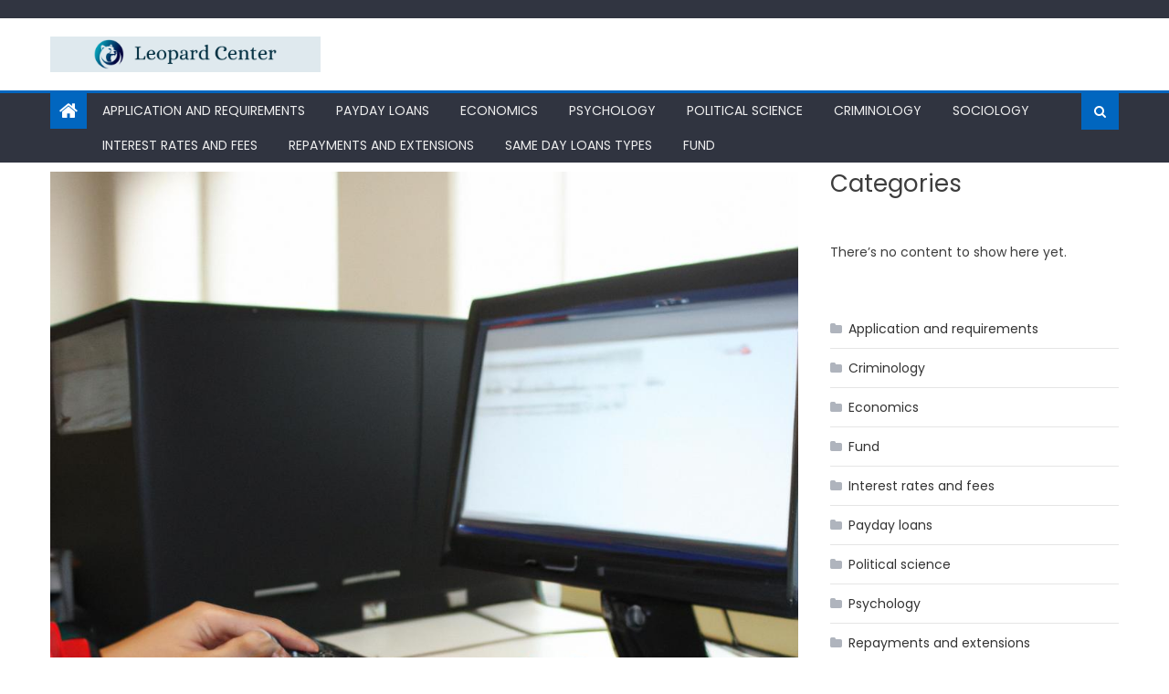

--- FILE ---
content_type: text/html; charset=utf-8
request_url: https://leopard-centercom.oss-us-west-1.aliyuncs.com/welfare-economics/
body_size: 14392
content:
<!DOCTYPE html>
<html lang="en-US">
<head><base href="/">
    <meta charset="UTF-8">
    <meta name="viewport" content="width=device-width, initial-scale=1">
    
        <title>Welfare Economics in Social Sciences Organizations: An Informational Overview – Same Day Loans 101: Your go-to guide for quick financial solutions</title>
<meta name="robots" content="max-image-preview:large">
<link rel="dns-prefetch" href="//fonts.googleapis.com">


<link rel="stylesheet" id="wp-block-library-css" href="/wp-includes/css/dist/block-library/style.min.css" type="text/css" media="all">
<link rel="stylesheet" id="classic-theme-styles-css" href="/wp-includes/css/classic-themes.min.css" type="text/css" media="all">
<style id="global-styles-inline-css" type="text/css">
body{--wp--preset--color--black: #000000;--wp--preset--color--cyan-bluish-gray: #abb8c3;--wp--preset--color--white: #ffffff;--wp--preset--color--pale-pink: #f78da7;--wp--preset--color--vivid-red: #cf2e2e;--wp--preset--color--luminous-vivid-orange: #ff6900;--wp--preset--color--luminous-vivid-amber: #fcb900;--wp--preset--color--light-green-cyan: #7bdcb5;--wp--preset--color--vivid-green-cyan: #00d084;--wp--preset--color--pale-cyan-blue: #8ed1fc;--wp--preset--color--vivid-cyan-blue: #0693e3;--wp--preset--color--vivid-purple: #9b51e0;--wp--preset--gradient--vivid-cyan-blue-to-vivid-purple: linear-gradient(135deg,rgba(6,147,227,1) 0%,rgb(155,81,224) 100%);--wp--preset--gradient--light-green-cyan-to-vivid-green-cyan: linear-gradient(135deg,rgb(122,220,180) 0%,rgb(0,208,130) 100%);--wp--preset--gradient--luminous-vivid-amber-to-luminous-vivid-orange: linear-gradient(135deg,rgba(252,185,0,1) 0%,rgba(255,105,0,1) 100%);--wp--preset--gradient--luminous-vivid-orange-to-vivid-red: linear-gradient(135deg,rgba(255,105,0,1) 0%,rgb(207,46,46) 100%);--wp--preset--gradient--very-light-gray-to-cyan-bluish-gray: linear-gradient(135deg,rgb(238,238,238) 0%,rgb(169,184,195) 100%);--wp--preset--gradient--cool-to-warm-spectrum: linear-gradient(135deg,rgb(74,234,220) 0%,rgb(151,120,209) 20%,rgb(207,42,186) 40%,rgb(238,44,130) 60%,rgb(251,105,98) 80%,rgb(254,248,76) 100%);--wp--preset--gradient--blush-light-purple: linear-gradient(135deg,rgb(255,206,236) 0%,rgb(152,150,240) 100%);--wp--preset--gradient--blush-bordeaux: linear-gradient(135deg,rgb(254,205,165) 0%,rgb(254,45,45) 50%,rgb(107,0,62) 100%);--wp--preset--gradient--luminous-dusk: linear-gradient(135deg,rgb(255,203,112) 0%,rgb(199,81,192) 50%,rgb(65,88,208) 100%);--wp--preset--gradient--pale-ocean: linear-gradient(135deg,rgb(255,245,203) 0%,rgb(182,227,212) 50%,rgb(51,167,181) 100%);--wp--preset--gradient--electric-grass: linear-gradient(135deg,rgb(202,248,128) 0%,rgb(113,206,126) 100%);--wp--preset--gradient--midnight: linear-gradient(135deg,rgb(2,3,129) 0%,rgb(40,116,252) 100%);--wp--preset--duotone--dark-grayscale: url('#wp-duotone-dark-grayscale');--wp--preset--duotone--grayscale: url('#wp-duotone-grayscale');--wp--preset--duotone--purple-yellow: url('#wp-duotone-purple-yellow');--wp--preset--duotone--blue-red: url('#wp-duotone-blue-red');--wp--preset--duotone--midnight: url('#wp-duotone-midnight');--wp--preset--duotone--magenta-yellow: url('#wp-duotone-magenta-yellow');--wp--preset--duotone--purple-green: url('#wp-duotone-purple-green');--wp--preset--duotone--blue-orange: url('#wp-duotone-blue-orange');--wp--preset--font-size--small: 13px;--wp--preset--font-size--medium: 20px;--wp--preset--font-size--large: 36px;--wp--preset--font-size--x-large: 42px;--wp--preset--spacing--20: 0.44rem;--wp--preset--spacing--30: 0.67rem;--wp--preset--spacing--40: 1rem;--wp--preset--spacing--50: 1.5rem;--wp--preset--spacing--60: 2.25rem;--wp--preset--spacing--70: 3.38rem;--wp--preset--spacing--80: 5.06rem;--wp--preset--shadow--natural: 6px 6px 9px rgba(0, 0, 0, 0.2);--wp--preset--shadow--deep: 12px 12px 50px rgba(0, 0, 0, 0.4);--wp--preset--shadow--sharp: 6px 6px 0px rgba(0, 0, 0, 0.2);--wp--preset--shadow--outlined: 6px 6px 0px -3px rgba(255, 255, 255, 1), 6px 6px rgba(0, 0, 0, 1);--wp--preset--shadow--crisp: 6px 6px 0px rgba(0, 0, 0, 1);}:where(.is-layout-flex){gap: 0.5em;}body .is-layout-flow > .alignleft{float: left;margin-inline-start: 0;margin-inline-end: 2em;}body .is-layout-flow > .alignright{float: right;margin-inline-start: 2em;margin-inline-end: 0;}body .is-layout-flow > .aligncenter{margin-left: auto !important;margin-right: auto !important;}body .is-layout-constrained > .alignleft{float: left;margin-inline-start: 0;margin-inline-end: 2em;}body .is-layout-constrained > .alignright{float: right;margin-inline-start: 2em;margin-inline-end: 0;}body .is-layout-constrained > .aligncenter{margin-left: auto !important;margin-right: auto !important;}body .is-layout-constrained > :where(:not(.alignleft):not(.alignright):not(.alignfull)){max-width: var(--wp--style--global--content-size);margin-left: auto !important;margin-right: auto !important;}body .is-layout-constrained > .alignwide{max-width: var(--wp--style--global--wide-size);}body .is-layout-flex{display: flex;}body .is-layout-flex{flex-wrap: wrap;align-items: center;}body .is-layout-flex > *{margin: 0;}:where(.wp-block-columns.is-layout-flex){gap: 2em;}.has-black-color{color: var(--wp--preset--color--black) !important;}.has-cyan-bluish-gray-color{color: var(--wp--preset--color--cyan-bluish-gray) !important;}.has-white-color{color: var(--wp--preset--color--white) !important;}.has-pale-pink-color{color: var(--wp--preset--color--pale-pink) !important;}.has-vivid-red-color{color: var(--wp--preset--color--vivid-red) !important;}.has-luminous-vivid-orange-color{color: var(--wp--preset--color--luminous-vivid-orange) !important;}.has-luminous-vivid-amber-color{color: var(--wp--preset--color--luminous-vivid-amber) !important;}.has-light-green-cyan-color{color: var(--wp--preset--color--light-green-cyan) !important;}.has-vivid-green-cyan-color{color: var(--wp--preset--color--vivid-green-cyan) !important;}.has-pale-cyan-blue-color{color: var(--wp--preset--color--pale-cyan-blue) !important;}.has-vivid-cyan-blue-color{color: var(--wp--preset--color--vivid-cyan-blue) !important;}.has-vivid-purple-color{color: var(--wp--preset--color--vivid-purple) !important;}.has-black-background-color{background-color: var(--wp--preset--color--black) !important;}.has-cyan-bluish-gray-background-color{background-color: var(--wp--preset--color--cyan-bluish-gray) !important;}.has-white-background-color{background-color: var(--wp--preset--color--white) !important;}.has-pale-pink-background-color{background-color: var(--wp--preset--color--pale-pink) !important;}.has-vivid-red-background-color{background-color: var(--wp--preset--color--vivid-red) !important;}.has-luminous-vivid-orange-background-color{background-color: var(--wp--preset--color--luminous-vivid-orange) !important;}.has-luminous-vivid-amber-background-color{background-color: var(--wp--preset--color--luminous-vivid-amber) !important;}.has-light-green-cyan-background-color{background-color: var(--wp--preset--color--light-green-cyan) !important;}.has-vivid-green-cyan-background-color{background-color: var(--wp--preset--color--vivid-green-cyan) !important;}.has-pale-cyan-blue-background-color{background-color: var(--wp--preset--color--pale-cyan-blue) !important;}.has-vivid-cyan-blue-background-color{background-color: var(--wp--preset--color--vivid-cyan-blue) !important;}.has-vivid-purple-background-color{background-color: var(--wp--preset--color--vivid-purple) !important;}.has-black-border-color{border-color: var(--wp--preset--color--black) !important;}.has-cyan-bluish-gray-border-color{border-color: var(--wp--preset--color--cyan-bluish-gray) !important;}.has-white-border-color{border-color: var(--wp--preset--color--white) !important;}.has-pale-pink-border-color{border-color: var(--wp--preset--color--pale-pink) !important;}.has-vivid-red-border-color{border-color: var(--wp--preset--color--vivid-red) !important;}.has-luminous-vivid-orange-border-color{border-color: var(--wp--preset--color--luminous-vivid-orange) !important;}.has-luminous-vivid-amber-border-color{border-color: var(--wp--preset--color--luminous-vivid-amber) !important;}.has-light-green-cyan-border-color{border-color: var(--wp--preset--color--light-green-cyan) !important;}.has-vivid-green-cyan-border-color{border-color: var(--wp--preset--color--vivid-green-cyan) !important;}.has-pale-cyan-blue-border-color{border-color: var(--wp--preset--color--pale-cyan-blue) !important;}.has-vivid-cyan-blue-border-color{border-color: var(--wp--preset--color--vivid-cyan-blue) !important;}.has-vivid-purple-border-color{border-color: var(--wp--preset--color--vivid-purple) !important;}.has-vivid-cyan-blue-to-vivid-purple-gradient-background{background: var(--wp--preset--gradient--vivid-cyan-blue-to-vivid-purple) !important;}.has-light-green-cyan-to-vivid-green-cyan-gradient-background{background: var(--wp--preset--gradient--light-green-cyan-to-vivid-green-cyan) !important;}.has-luminous-vivid-amber-to-luminous-vivid-orange-gradient-background{background: var(--wp--preset--gradient--luminous-vivid-amber-to-luminous-vivid-orange) !important;}.has-luminous-vivid-orange-to-vivid-red-gradient-background{background: var(--wp--preset--gradient--luminous-vivid-orange-to-vivid-red) !important;}.has-very-light-gray-to-cyan-bluish-gray-gradient-background{background: var(--wp--preset--gradient--very-light-gray-to-cyan-bluish-gray) !important;}.has-cool-to-warm-spectrum-gradient-background{background: var(--wp--preset--gradient--cool-to-warm-spectrum) !important;}.has-blush-light-purple-gradient-background{background: var(--wp--preset--gradient--blush-light-purple) !important;}.has-blush-bordeaux-gradient-background{background: var(--wp--preset--gradient--blush-bordeaux) !important;}.has-luminous-dusk-gradient-background{background: var(--wp--preset--gradient--luminous-dusk) !important;}.has-pale-ocean-gradient-background{background: var(--wp--preset--gradient--pale-ocean) !important;}.has-electric-grass-gradient-background{background: var(--wp--preset--gradient--electric-grass) !important;}.has-midnight-gradient-background{background: var(--wp--preset--gradient--midnight) !important;}.has-small-font-size{font-size: var(--wp--preset--font-size--small) !important;}.has-medium-font-size{font-size: var(--wp--preset--font-size--medium) !important;}.has-large-font-size{font-size: var(--wp--preset--font-size--large) !important;}.has-x-large-font-size{font-size: var(--wp--preset--font-size--x-large) !important;}
.wp-block-navigation a:where(:not(.wp-element-button)){color: inherit;}
:where(.wp-block-columns.is-layout-flex){gap: 2em;}
.wp-block-pullquote{font-size: 1.5em;line-height: 1.6;}
</style>
<link rel="stylesheet" id="acf-rpw-main-css" href="/wp-content/plugins/acf-recent-posts-widget/css/acf-widget-front.css" type="text/css" media="all">
<link rel="stylesheet" id="font-awesome-css" href="/wp-content/themes/mantranews/assets/lib/font-awesome/css/font-awesome.min.css" type="text/css" media="all">
<link rel="stylesheet" id="mantranews-google-font-css" href="https://fonts.googleapis.com/css?family=Poppins&ver=6.2.2" type="text/css" media="all">
<link rel="stylesheet" id="mantranews-style-1-css" href="/wp-content/themes/mantranews/assets/css/mantranews.css" type="text/css" media="all">
<link rel="stylesheet" id="mantranews-style-css" href="/wp-content/themes/mantranews/style.css" type="text/css" media="all">
<link rel="stylesheet" id="mantranews-responsive-css" href="/wp-content/themes/mantranews/assets/css/mantranews-responsive.css" type="text/css" media="all">
<script type="text/javascript" src="/wp-includes/js/jquery/jquery.min.js" id="jquery-core-js"></script>
<script type="text/javascript" src="/wp-includes/js/jquery/jquery-migrate.min.js" id="jquery-migrate-js"></script>







<meta property="og:image" content="/wp-content/uploads/2023/10/welfare-economics.jpg">
<meta property="og:title" content="Welfare Economics in Social Sciences Organizations: An Informational Overview">
<meta property="og:description" content="">

<meta name="twitter:card" content="summary_large_image">
<meta name="twitter:title" content="Welfare Economics in Social Sciences Organizations: An Informational Overview">
<meta name="twitter:description" content=""><meta name="twitter:image" content="/wp-content/uploads/2023/10/welfare-economics.jpg">        <style type="text/css">
            #content .block-header, #content .related-articles-wrapper .widget-title-wrapper, #content .widget .widget-title-wrapper,
			 #secondary .block-header, #secondary .widget .widget-title-wrapper, #secondary .related-articles-wrapper .widget-title-wrapper{background:none; background-color:transparent!important}
#content .block-header .block-title:after, #content .related-articles-wrapper .related-title:after, #content .widget .widget-title:after{border:none}
        </style>
        	<style type="text/css">
			.site-title,
		.site-description {
			position: absolute;
			clip: rect(1px, 1px, 1px, 1px);
		}
		</style>
	<link rel="icon" href="/wp-content/uploads/2021/04/leopard-center-icon-150x150.png" sizes="32x32">
<link rel="icon" href="/wp-content/uploads/2021/04/leopard-center-icon.png" sizes="192x192">
<link rel="apple-touch-icon" href="/wp-content/uploads/2021/04/leopard-center-icon.png">
<meta name="msapplication-TileImage" content="/wp-content/uploads/2021/04/leopard-center-icon.png">
</head>

<body class="post-template-default single single-post postid-9495 single-format-standard wp-custom-logo default_skin fullwidth_layout right-sidebar">
<svg xmlns="http://www.w3.org/2000/svg" viewbox="0 0 0 0" width="0" height="0" focusable="false" role="none" style="visibility: hidden; position: absolute; left: -9999px; overflow: hidden;"><defs><filter id="wp-duotone-dark-grayscale"><fecolormatrix color-interpolation-filters="sRGB" type="matrix" values=" .299 .587 .114 0 0 .299 .587 .114 0 0 .299 .587 .114 0 0 .299 .587 .114 0 0 "></fecolormatrix><fecomponenttransfer color-interpolation-filters="sRGB"><fefuncr type="table" tablevalues="0 0.49803921568627"></fefuncr><fefuncg type="table" tablevalues="0 0.49803921568627"></fefuncg><fefuncb type="table" tablevalues="0 0.49803921568627"></fefuncb><fefunca type="table" tablevalues="1 1"></fefunca></fecomponenttransfer><fecomposite in2="SourceGraphic" operator="in"></fecomposite></filter></defs></svg><svg xmlns="http://www.w3.org/2000/svg" viewbox="0 0 0 0" width="0" height="0" focusable="false" role="none" style="visibility: hidden; position: absolute; left: -9999px; overflow: hidden;"><defs><filter id="wp-duotone-grayscale"><fecolormatrix color-interpolation-filters="sRGB" type="matrix" values=" .299 .587 .114 0 0 .299 .587 .114 0 0 .299 .587 .114 0 0 .299 .587 .114 0 0 "></fecolormatrix><fecomponenttransfer color-interpolation-filters="sRGB"><fefuncr type="table" tablevalues="0 1"></fefuncr><fefuncg type="table" tablevalues="0 1"></fefuncg><fefuncb type="table" tablevalues="0 1"></fefuncb><fefunca type="table" tablevalues="1 1"></fefunca></fecomponenttransfer><fecomposite in2="SourceGraphic" operator="in"></fecomposite></filter></defs></svg><svg xmlns="http://www.w3.org/2000/svg" viewbox="0 0 0 0" width="0" height="0" focusable="false" role="none" style="visibility: hidden; position: absolute; left: -9999px; overflow: hidden;"><defs><filter id="wp-duotone-purple-yellow"><fecolormatrix color-interpolation-filters="sRGB" type="matrix" values=" .299 .587 .114 0 0 .299 .587 .114 0 0 .299 .587 .114 0 0 .299 .587 .114 0 0 "></fecolormatrix><fecomponenttransfer color-interpolation-filters="sRGB"><fefuncr type="table" tablevalues="0.54901960784314 0.98823529411765"></fefuncr><fefuncg type="table" tablevalues="0 1"></fefuncg><fefuncb type="table" tablevalues="0.71764705882353 0.25490196078431"></fefuncb><fefunca type="table" tablevalues="1 1"></fefunca></fecomponenttransfer><fecomposite in2="SourceGraphic" operator="in"></fecomposite></filter></defs></svg><svg xmlns="http://www.w3.org/2000/svg" viewbox="0 0 0 0" width="0" height="0" focusable="false" role="none" style="visibility: hidden; position: absolute; left: -9999px; overflow: hidden;"><defs><filter id="wp-duotone-blue-red"><fecolormatrix color-interpolation-filters="sRGB" type="matrix" values=" .299 .587 .114 0 0 .299 .587 .114 0 0 .299 .587 .114 0 0 .299 .587 .114 0 0 "></fecolormatrix><fecomponenttransfer color-interpolation-filters="sRGB"><fefuncr type="table" tablevalues="0 1"></fefuncr><fefuncg type="table" tablevalues="0 0.27843137254902"></fefuncg><fefuncb type="table" tablevalues="0.5921568627451 0.27843137254902"></fefuncb><fefunca type="table" tablevalues="1 1"></fefunca></fecomponenttransfer><fecomposite in2="SourceGraphic" operator="in"></fecomposite></filter></defs></svg><svg xmlns="http://www.w3.org/2000/svg" viewbox="0 0 0 0" width="0" height="0" focusable="false" role="none" style="visibility: hidden; position: absolute; left: -9999px; overflow: hidden;"><defs><filter id="wp-duotone-midnight"><fecolormatrix color-interpolation-filters="sRGB" type="matrix" values=" .299 .587 .114 0 0 .299 .587 .114 0 0 .299 .587 .114 0 0 .299 .587 .114 0 0 "></fecolormatrix><fecomponenttransfer color-interpolation-filters="sRGB"><fefuncr type="table" tablevalues="0 0"></fefuncr><fefuncg type="table" tablevalues="0 0.64705882352941"></fefuncg><fefuncb type="table" tablevalues="0 1"></fefuncb><fefunca type="table" tablevalues="1 1"></fefunca></fecomponenttransfer><fecomposite in2="SourceGraphic" operator="in"></fecomposite></filter></defs></svg><svg xmlns="http://www.w3.org/2000/svg" viewbox="0 0 0 0" width="0" height="0" focusable="false" role="none" style="visibility: hidden; position: absolute; left: -9999px; overflow: hidden;"><defs><filter id="wp-duotone-magenta-yellow"><fecolormatrix color-interpolation-filters="sRGB" type="matrix" values=" .299 .587 .114 0 0 .299 .587 .114 0 0 .299 .587 .114 0 0 .299 .587 .114 0 0 "></fecolormatrix><fecomponenttransfer color-interpolation-filters="sRGB"><fefuncr type="table" tablevalues="0.78039215686275 1"></fefuncr><fefuncg type="table" tablevalues="0 0.94901960784314"></fefuncg><fefuncb type="table" tablevalues="0.35294117647059 0.47058823529412"></fefuncb><fefunca type="table" tablevalues="1 1"></fefunca></fecomponenttransfer><fecomposite in2="SourceGraphic" operator="in"></fecomposite></filter></defs></svg><svg xmlns="http://www.w3.org/2000/svg" viewbox="0 0 0 0" width="0" height="0" focusable="false" role="none" style="visibility: hidden; position: absolute; left: -9999px; overflow: hidden;"><defs><filter id="wp-duotone-purple-green"><fecolormatrix color-interpolation-filters="sRGB" type="matrix" values=" .299 .587 .114 0 0 .299 .587 .114 0 0 .299 .587 .114 0 0 .299 .587 .114 0 0 "></fecolormatrix><fecomponenttransfer color-interpolation-filters="sRGB"><fefuncr type="table" tablevalues="0.65098039215686 0.40392156862745"></fefuncr><fefuncg type="table" tablevalues="0 1"></fefuncg><fefuncb type="table" tablevalues="0.44705882352941 0.4"></fefuncb><fefunca type="table" tablevalues="1 1"></fefunca></fecomponenttransfer><fecomposite in2="SourceGraphic" operator="in"></fecomposite></filter></defs></svg><svg xmlns="http://www.w3.org/2000/svg" viewbox="0 0 0 0" width="0" height="0" focusable="false" role="none" style="visibility: hidden; position: absolute; left: -9999px; overflow: hidden;"><defs><filter id="wp-duotone-blue-orange"><fecolormatrix color-interpolation-filters="sRGB" type="matrix" values=" .299 .587 .114 0 0 .299 .587 .114 0 0 .299 .587 .114 0 0 .299 .587 .114 0 0 "></fecolormatrix><fecomponenttransfer color-interpolation-filters="sRGB"><fefuncr type="table" tablevalues="0.098039215686275 1"></fefuncr><fefuncg type="table" tablevalues="0 0.66274509803922"></fefuncg><fefuncb type="table" tablevalues="0.84705882352941 0.41960784313725"></fefuncb><fefunca type="table" tablevalues="1 1"></fefunca></fecomponenttransfer><fecomposite in2="SourceGraphic" operator="in"></fecomposite></filter></defs></svg><div id="page" class="site">
    <a class="skip-link screen-reader-text" href="#content">Skip to content</a>
    <header id="masthead" class="site-header">
                <div class="custom-header">

		<div class="custom-header-media">
					</div>

</div>
                            <div class="top-header-section">
                <div class="mb-container">
                    <div class="top-left-header">
                                                <nav id="top-header-navigation" class="top-navigation">
                                                    </nav>
                    </div>
                                <div class="top-social-wrapper">
                            </div>
                            </div> 
            </div>

                                <div class="logo-ads-wrapper clearfix">
                <div class="mb-container">
                    <div class="site-branding">
                        <a href="/" class="custom-logo-link" rel="home"><img width="3500" height="463" src="/wp-content/uploads/2021/04/cover-e1618996851402.png" class="custom-logo" alt="Same Day Loans 101: Your go-to guide for quick financial solutions" decoding="async" srcset="/wp-content/uploads/2021/04/cover-e1618996851402.png 3500w,/wp-content/uploads/2021/04/cover-e1618996851402-300x40.png 300w,/wp-content/uploads/2021/04/cover-e1618996851402-1024x135.png 1024w,/wp-content/uploads/2021/04/cover-e1618996851402-768x102.png 768w,/wp-content/uploads/2021/04/cover-e1618996851402-1536x203.png 1536w,/wp-content/uploads/2021/04/cover-e1618996851402-2048x271.png 2048w" sizes="(max-width: 3500px) 100vw, 3500px"></a>                                            </div>
                    <div class="header-ads-wrapper">
                                            </div>
                </div>
            </div>
                    
        <div id="mb-menu-wrap" class="bottom-header-wrapper clearfix">
            <div class="mb-container">
                <div class="home-icon"><a href="/" rel="home"> <i class="fa fa-home"> </i> </a></div>
                <a href="javascript:void(0)" class="menu-toggle"> <i class="fa fa-navicon"> </i> </a>
                <nav id="site-navigation" class="main-navigation">
                    <div class="menu"><ul><li id="menu-item-9409" class="menu-item menu-item-type-taxonomy menu-item-object-category menu-item-9409 mb-cat-34"><a href="/category/application-and-requirements/">Application and requirements</a></li>
<li id="menu-item-9497" class="menu-item menu-item-type-taxonomy menu-item-object-category menu-item-9497 mb-cat-37"><a href="/category/payday-loans/">Payday loans</a></li>
<li id="menu-item-9498" class="menu-item menu-item-type-taxonomy menu-item-object-category current-post-ancestor current-menu-parent current-post-parent menu-item-9498 mb-cat-38"><a href="/category/economics/">Economics</a></li>
<li id="menu-item-9499" class="menu-item menu-item-type-taxonomy menu-item-object-category menu-item-9499 mb-cat-39"><a href="/category/psychology/">Psychology</a></li>
<li id="menu-item-9500" class="menu-item menu-item-type-taxonomy menu-item-object-category menu-item-9500 mb-cat-40"><a href="/category/political-science/">Political science</a></li>
<li id="menu-item-9501" class="menu-item menu-item-type-taxonomy menu-item-object-category menu-item-9501 mb-cat-41"><a href="/category/criminology/">Criminology</a></li>
<li id="menu-item-9502" class="menu-item menu-item-type-taxonomy menu-item-object-category menu-item-9502 mb-cat-42"><a href="/category/sociology/">Sociology</a></li>
<li id="menu-item-9410" class="menu-item menu-item-type-taxonomy menu-item-object-category menu-item-9410 mb-cat-35"><a href="/category/interest-rates-and-fees/">Interest rates and fees</a></li>
<li id="menu-item-9411" class="menu-item menu-item-type-taxonomy menu-item-object-category menu-item-9411 mb-cat-36"><a href="/category/repayments-and-extensions/">Repayments and extensions</a></li>
<li id="menu-item-9412" class="menu-item menu-item-type-taxonomy menu-item-object-category menu-item-9412 mb-cat-33"><a href="/category/same-day-loans-types/">Same day loans types</a></li>
<li id="menu-item-2290" class="menu-item menu-item-type-taxonomy menu-item-object-category menu-item-2290 mb-cat-1"><a href="/category/fund/">Fund</a></li>
</ul></div>                </nav>
                <div class="header-search-wrapper">
                    <span class="search-main"><i class="fa fa-search"></i></span>
                    <div class="search-form-main clearfix">
                        <form role="search" method="get" class="search-form" action="/">
				<label>
					<span class="screen-reader-text">Search for:</span>
					<input type="search" class="search-field" placeholder="Search …" value="" name="s">
				</label>
				<input type="submit" class="search-submit" value="Search">
			</form>                    </div>
                </div>
            </div>
        </div>


    </header>
        
    <div id="content" class="site-content">
        <div class="mb-container">

	<div id="primary" class="content-area">
		<main id="main" class="site-main" role="main">

		
<article id="post-9495" class="post-9495 post type-post status-publish format-standard has-post-thumbnail hentry category-economics">
			<div class="single-post-image">
			<figure><img width="1024" height="1024" src="/wp-content/uploads/2023/10/welfare-economics.jpg" class="attachment-mantranews-single-large size-mantranews-single-large wp-post-image" alt="Person analyzing data on computer" decoding="async" srcset="/wp-content/uploads/2023/10/welfare-economics.jpg 1024w,/wp-content/uploads/2023/10/welfare-economics-300x300.jpg 300w,/wp-content/uploads/2023/10/welfare-economics-150x150.jpg 150w,/wp-content/uploads/2023/10/welfare-economics-768x768.jpg 768w,/wp-content/uploads/2023/10/welfare-economics-120x120.jpg 120w" sizes="(max-width: 1024px) 100vw, 1024px"></figure>
		</div>
		<header class="entry-header">
		            <div class="post-cat-list">
                                    <span class="category-button mb-cat-38"><a href="/category/economics/">Economics</a></span>
                                </div>
            		<h1 class="entry-title">Welfare Economics in Social Sciences Organizations: An Informational Overview</h1>
		<div class="entry-meta">
			<span class="posted-on"><span class="screen-reader-text">Posted on</span> <a href="/welfare-economics/" rel="bookmark"><time class="entry-date published" datetime="2023-04-15T23:01:00+00:00">April 15, 2023</time><time class="updated" datetime="2023-10-19T11:51:35+00:00">October 19, 2023</time></a></span><span class="byline"> <span class="screen-reader-text">Author</span> <span class="author vcard"><a class="url fn n" href="/author/admin/">Lois Davis</a></span></span>			<span class="comments-link"><span>Comments Off<span class="screen-reader-text"> on Welfare Economics in Social Sciences Organizations: An Informational Overview</span></span></span>		</div>
	</header>

	<div class="entry-content">
		<p>Welfare economics plays a vital role in the analysis of social sciences organizations, serving as an informational framework for understanding and evaluating their impact on societal well-being. By examining how resources are allocated within these organizations, welfare economics seeks to determine whether such allocation results in efficient outcomes that promote overall welfare. For instance, consider a hypothetical case study involving a nonprofit organization dedicated to providing educational opportunities for underprivileged children. Welfare economics would assess the effectiveness and efficiency of the organization’s programs, weighing factors such as resource distribution, cost-effectiveness, and long-term benefits.</p>
<p>Within the realm of social sciences organizations, welfare economics provides valuable insights into various aspects of decision-making processes. It offers analytical tools to evaluate policies or interventions aimed at improving societal well-being while taking into account limited resources and competing priorities. This field goes beyond mere economic considerations by encompassing broader measures of human welfare such as health outcomes, education levels, and environmental sustainability. Through rigorous analysis and empirical research methods, welfare economics enables researchers and policymakers alike to make informed decisions about resource allocation strategies that maximize social welfare while addressing inequalities and market failures.</p>
<h2>Definition of Welfare Economics</h2>
<p>Welfare economics is a branch of economics that aims to evaluate and improve the overall well-being of individuals within a society. It seeks to determine how resources are allocated, distributed, and utilized in order to maximize social welfare. To illustrate this concept, consider the case study of Country X.</p>
<p>Country X is facing an economic crisis with high unemployment rates and widening income inequality. The government decides to implement various policies to address these issues and improve the welfare of its citizens. This example serves as a practical application for understanding the importance of welfare economics in real-world scenarios.</p>
<p>To provide further insight into the significance of welfare economics, let us examine some key points:</p>
<ul>
<li>
<strong>Efficiency</strong>: Welfare economics strives to achieve efficiency by ensuring that resources are allocated in such a way that no individual can be made better off without making someone else worse off. This principle, known as Pareto efficiency, promotes fairness and prevents unnecessary waste or inefficiencies.</li>
<li>
<strong>Equity</strong>: Another important aspect is equity, which emphasizes fair distribution of resources among members of society. Through welfare economics, policymakers aim to reduce disparities in wealth and opportunities, providing equal access to essential goods and services for all individuals.</li>
<li>
<strong>Externalities</strong>: Welfare economists also focus on externalities – the unintended consequences arising from economic activities that affect others beyond those directly involved. By considering positive or negative external effects on third parties not accounted for by market transactions alone, policymakers can design regulations or incentives to promote socially desirable outcomes.</li>
<li>
<strong>Social Utility</strong>: Lastly, welfare economics examines social utility – the wellbeing experienced by individuals resulting from their consumption choices. Evaluating consumer preferences and satisfaction helps policymakers gauge the impact of different policies on overall societal happiness.</li>
</ul>
<table>
<thead>
<tr>
<th>Principles</th>
<th>Description</th>
</tr>
</thead>
<tbody>
<tr>
<td>Efficiency</td>
<td>Resources allocation maximizing social benefit</td>
</tr>
<tr>
<td>Equity</td>
<td>Fair distribution promoting equal opportunities</td>
</tr>
<tr>
<td>Externalities</td>
<td>Unintended impacts affecting third parties</td>
</tr>
<tr>
<td>Social Utility</td>
<td>Evaluation of consumer preferences and satisfaction</td>
</tr>
</tbody>
</table>
<p>In summary, welfare economics serves as a framework for assessing the allocation and distribution of resources to enhance social well-being. By considering concepts such as efficiency, equity, externalities, and social utility, policymakers can make informed decisions that positively impact society at large.</p>
<p>Moving forward, we will explore the importance of welfare economics in social science organizations. Understanding its significance will shed light on how these principles are applied to address complex societal challenges.</p>
<h2>The Importance of Welfare Economics in Social Sciences Organizations</h2>
<p>Welfare economics plays a crucial role in guiding decision-making processes within social sciences organizations. By analyzing the allocation and distribution of resources, welfare economics aims to maximize societal well-being and improve overall living conditions. To better understand its significance, let us examine an example that highlights the practical implications of this field.</p>
<p>Consider a hypothetical scenario where a government agency is tasked with determining the optimal allocation of healthcare resources across different regions. Through the lens of welfare economics, policymakers can assess various factors such as population demographics, health needs, and available funding. This analysis allows for informed decision-making that strives to provide equal access to healthcare services while minimizing disparities among communities.</p>
<p>To further grasp the importance of welfare economics in social sciences organizations, it is useful to explore some key considerations frequently addressed within this discipline:</p>
<ul>
<li>Efficiency: Evaluating resource allocation efficiency enables organizations to identify opportunities for improvement or optimization.</li>
<li>Equity: Assessing how resources are distributed ensures fairness and equitable outcomes for all members of society.</li>
<li>Externalities: Recognizing external costs or benefits associated with certain activities helps account for their impact on overall societal well-being.</li>
<li>Trade-offs: Understanding the trade-offs between competing objectives assists decision-makers in making informed choices that align with broader societal goals.</li>
</ul>
<p>An effective way to visualize these considerations is through a table showcasing their interrelationships:</p>
<table>
<thead>
<tr>
<th align="left">Consideration</th>
<th align="left">Description</th>
</tr>
</thead>
<tbody>
<tr>
<td align="left">Efficiency</td>
<td align="left">Maximizing output from given inputs</td>
</tr>
<tr>
<td align="left">Equity</td>
<td align="left">Ensuring fair distribution</td>
</tr>
<tr>
<td align="left">Externalities</td>
<td align="left">Accounting for unintended consequences</td>
</tr>
<tr>
<td align="left">Trade-offs</td>
<td align="left">Balancing conflicting objectives</td>
</tr>
</tbody>
</table>
<p>This table not only serves as a visual aid but also evokes an emotional response by highlighting the need for balancing multiple aspects when addressing complex social issues.</p>
<p>In summary, welfare economics plays an essential role in social sciences organizations by providing frameworks and tools necessary for informed decision-making. By considering factors such as efficiency, equity, externalities, and trade-offs, policymakers can strive to create a more just and prosperous society. In the following section, we will delve deeper into key concepts within welfare economics, building upon the foundational understanding established thus far.</p>
<h2>Key Concepts in Welfare Economics</h2>
<p>Having established the importance of welfare economics in social sciences organizations, it is crucial to delve into key concepts that underpin this field. By understanding these fundamental ideas, researchers and practitioners can effectively analyze and address issues related to societal well-being. This section will provide an informational overview of these essential concepts.</p>
<p>One example that highlights the relevance of welfare economics is the analysis of income distribution within a country. Consider a hypothetical case study where economists examine the impact of certain policies on income inequality. Through welfare economics, they are able to assess whether these policies promote fairness and equality or exacerbate disparities among different segments of society.</p>
<p>To further grasp the intricacies of welfare economics, several key concepts merit attention:</p>
<ul>
<li>Utility: Welfare economists consider utility as a measure of individuals’ satisfaction or happiness derived from consuming goods and services. Understanding how utility varies across different groups helps policymakers make informed decisions regarding resource allocation.</li>
<li>Pareto efficiency: The concept of Pareto efficiency refers to a state where it is impossible to make one individual better off without making someone else worse off. Evaluating policy options through this lens allows for maximizing overall societal well-being.</li>
<li>Externalities: These refer to spillover effects caused by economic activities but not directly reflected in market prices. Assessing externalities enables policymakers to account for hidden costs or benefits associated with particular actions.</li>
<li>Public goods: Public goods are non-excludable and non-rivalrous resources, such as clean air or national defense. Since markets may fail in providing public goods efficiently, analyzing their production and allocation becomes imperative.</li>
</ul>
<p>These concepts form the foundation upon which welfare economics operates, aiding decision-makers in addressing complex socio-economic challenges. To illustrate their practical application, let us consider Table 1 below, which showcases various policy interventions along with their potential impacts on different dimensions of social welfare:</p>
<p>Table 1: Policy Interventions and Their Impact on Social Welfare</p>
<table>
<thead>
<tr>
<th>Policy Intervention</th>
<th>Impact on Social Welfare</th>
</tr>
</thead>
<tbody>
<tr>
<td>Progressive taxation</td>
<td>Reduce income inequality, enhance redistributive justice</td>
</tr>
<tr>
<td>Investment in education and healthcare</td>
<td>Improve human capital, increase overall well-being</td>
</tr>
<tr>
<td>Environmental regulations</td>
<td>Mitigate negative externalities, promote sustainability</td>
</tr>
<tr>
<td>Universal access to public goods</td>
<td>Ensure equitable provision of essential resources</td>
</tr>
</tbody>
</table>
<p>As Table 1 demonstrates, policy decisions can have profound consequences on social welfare. By employing the analytical tools offered by welfare economics, researchers and policymakers can make informed choices that positively shape societal outcomes.</p>
<p>In the subsequent section, we will explore the diverse methods and approaches used in welfare economics to quantify and evaluate these concepts effectively. Understanding these methodologies is paramount for conducting rigorous analyses that contribute to evidence-based decision-making processes.</p>
<h2>Methods and Approaches Used in Welfare Economics</h2>
<p>To analyze the economic welfare of individuals and societies, welfare economics employs various methods and approaches. These techniques provide valuable insights into the distribution of resources and help policymakers make informed decisions. One illustrative example that showcases the application of these methods is a study conducted by Professor Johnson on income inequality in City X.</p>
<p>When examining welfare economics, several key methodologies are commonly employed:</p>
<ol>
<li>
<strong>Social Cost-Benefit Analysis</strong>: This approach assesses the overall social benefits and costs associated with a particular policy or project. By quantifying both positive and negative impacts on society, decision-makers can evaluate whether a proposed action will enhance overall well-being.</li>
<li>
<strong>Pareto Efficiency</strong>: Named after Italian economist Vilfredo Pareto, this concept focuses on situations where it is impossible to make one individual better off without making another worse off. It serves as an important benchmark for understanding efficiency in resource allocation.</li>
<li>
<strong>Income Redistribution</strong>: Analyzing income redistribution policies allows economists to examine how wealth is distributed among different segments of society. By utilizing tools such as Lorenz curves and Gini coefficients, researchers can measure income disparities and propose strategies to mitigate them.</li>
<li>
<strong>Cost-Effectiveness Analysis</strong>: Often used in healthcare settings but applicable across various domains, cost-effectiveness analysis helps prioritize limited resources by evaluating interventions based on their relative costs and expected outcomes.</li>
</ol>
<p>These approaches offer valuable frameworks for assessing societal well-being from an economic perspective. To delve deeper into their practical applications, let us now explore case studies that demonstrate the implementation of welfare economics principles.</p>
<table>
<thead>
<tr>
<th>Case Study</th>
<th>Objective</th>
<th>Methodology</th>
</tr>
</thead>
<tbody>
<tr>
<td>Study A: Education Reform</td>
<td>Improve access to quality education</td>
<td>Social Cost-Benefit Analysis</td>
</tr>
<tr>
<td>Study B: Healthcare Policy</td>
<td>Reduce healthcare inequalities</td>
<td>Cost-Effectiveness Analysis</td>
</tr>
<tr>
<td>Study C: Tax Reforms</td>
<td>Address income disparities</td>
<td>Pareto Efficiency</td>
</tr>
<tr>
<td>Study D: Environmental Regulations</td>
<td>Evaluate the impact on public welfare</td>
<td>Income Redistribution</td>
</tr>
</tbody>
</table>
<p>As seen in these case studies, welfare economics is a versatile field that can be applied to various sectors and policy domains. By employing different methodologies tailored to specific contexts, policymakers and researchers can gain insights into how best to allocate resources for societal benefit.</p>
<p>In the subsequent section, we will explore real-world applications of welfare economics within social science organizations, highlighting their significance in addressing contemporary issues and informing decision-making processes across diverse fields.</p>
<h2>Applications of Welfare Economics in Social Sciences Organizations</h2>
<p>Section H2: Methods and Approaches Used in Welfare Economics</p>
<p>Welfare economics offers a range of methods and approaches that help social sciences organizations analyze the impact of policies on societal well-being. By employing these tools, researchers can assess how different economic interventions affect individuals’ welfare and make informed decisions to maximize overall social welfare. This section provides an overview of some commonly used methods and approaches in welfare economics.</p>
<p>One approach frequently utilized in welfare economics is cost-benefit analysis (CBA). CBA enables policymakers to compare the costs and benefits associated with a particular policy or project. For instance, consider a hypothetical case where a government is considering investing in renewable energy infrastructure. Through CBA, analysts would quantify both the monetary costs involved in implementing such projects as well as their potential environmental benefits, including reduced emissions and improved air quality.</p>
<p>Another method employed in welfare economics is the use of social welfare functions (SWFs). SWFs allow researchers to aggregate individual preferences into a single measure of societal well-being. These functions provide a framework for assessing trade-offs between different groups within society when making policy decisions. In practice, this may involve determining how much weight should be given to each person’s preferences or accounting for issues of income inequality.</p>
<p>In addition to CBA and SWFs, behavioral experiments play an important role in understanding individual decision-making processes related to welfare. Experimental studies conducted by economists can shed light on how people value various goods or services, predict their behavior under different conditions, and identify potential biases that influence decision-making. Such insights are crucial for designing policies that aim to improve overall welfare effectively.</p>
<p>The following bullet points highlight key aspects of methods and approaches used in welfare economics:</p>
<ul>
<li>Quantifying costs and benefits through cost-benefit analysis.</li>
<li>Aggregating individual preferences using social welfare functions.</li>
<li>Conducting behavioral experiments to understand decision-making processes.</li>
<li>Incorporating considerations of equity and inequality into policy assessments.</li>
</ul>
<p>To further illustrate the practical application of these methods and approaches, the table below presents a comparison between two policy options:</p>
<table>
<thead>
<tr>
<th>Policy Option</th>
<th>Costs (in monetary units)</th>
<th>Benefits (in societal well-being units)</th>
</tr>
</thead>
<tbody>
<tr>
<td>Option A</td>
<td>10,000</td>
<td>100</td>
</tr>
<tr>
<td>Option B</td>
<td>5,000</td>
<td>80</td>
</tr>
</tbody>
</table>
<p>The table highlights how different policies yield varying outcomes in terms of costs and benefits. By quantifying both aspects, decision-makers can weigh the trade-offs involved more effectively.</p>
<p>As social sciences organizations continue to explore welfare economics, it is vital to acknowledge that this field also faces challenges and critiques. In the subsequent section on “Challenges and Critiques of Welfare Economics,” we will examine some of the key issues raised by scholars regarding its limitations and discuss potential avenues for improvement.</p>
<h2>Challenges and Critiques of Welfare Economics</h2>
<p>Section H2: Challenges and Critiques of Welfare Economics</p>
<p>Transitioning from the applications of welfare economics in social sciences organizations, it is essential to examine the challenges and critiques that arise when applying this framework. By addressing these concerns, we can better understand the limitations and potential areas for improvement within welfare economics.</p>
<p>One example that highlights a challenge faced by economists utilizing welfare economics is the trade-off between equity and efficiency. In some cases, policies aimed at promoting equity may lead to reduced economic efficiency, while those focused on maximizing efficiency may result in increased income inequality. This inherent tension makes it challenging to strike an optimal balance between these two objectives.</p>
<p>To further explore the challenges associated with welfare economics, consider the following points:</p>
<ul>
<li>
<strong>Value judgments</strong>: Determining what constitutes societal well-being involves subjective value judgments. These judgments can vary across individuals or groups due to diverse preferences, cultural differences, or conflicting interests.</li>
<li>
<strong>Measurement difficulties</strong>: Quantifying utility or well-being is complex as it often relies on imprecise indicators such as income levels or subjective surveys. Such measurements might not capture all aspects relevant to individual satisfaction.</li>
<li>
<strong>Distributional effects</strong>: Policies designed to improve overall welfare can have different distributional impacts among various socio-economic groups. Certain populations may be disproportionately affected by certain policy interventions, leading to unintended consequences.</li>
<li>
<strong>Dynamic nature of society</strong>: Societies are dynamic systems influenced by technological advancements, changing demographics, and evolving social norms. The static nature of many welfare economic models fails to account for these dynamics adequately.</li>
</ul>
<p>To illustrate these challenges more comprehensively, let us examine a hypothetical scenario involving the implementation of a new tax policy:</p>
<table>
<thead>
<tr>
<th>Tax Policy Implications</th>
<th>Pros</th>
<th>Cons</th>
</tr>
</thead>
<tbody>
<tr>
<td>Increased progressivity</td>
<td>Promotes greater income redistribution</td>
<td>Discourages productivity and investment</td>
</tr>
<tr>
<td>Lower corporate taxes</td>
<td>Encourages business growth</td>
<td>May exacerbate wealth inequality</td>
</tr>
<tr>
<td>Higher consumption tax</td>
<td>Generates government revenue for social programs</td>
<td>Disproportionately affects low-income groups</td>
</tr>
<tr>
<td>Tax exemptions</td>
<td>Provides relief to specific vulnerable populations</td>
<td>Reduces overall tax revenue</td>
</tr>
</tbody>
</table>
<p>In this hypothetical scenario, we can observe the trade-offs and complexities involved in making policy decisions based on welfare economics. It is evident that no single approach will satisfy all objectives simultaneously.</p>
<p>Recognizing these challenges, it becomes crucial to continuously refine and adapt welfare economic frameworks to ensure their relevance and effectiveness in addressing societal concerns. By acknowledging the limitations of welfare economics, researchers and policymakers can work towards developing more comprehensive approaches that account for a broader range of factors influencing human well-being.</p>
<p>Through critical analysis and an open dialogue surrounding these challenges, scholars can contribute to advancing the field of welfare economics and improve its applicability within social sciences organizations.</p>
<div class="yarpp yarpp-related yarpp-related-website yarpp-template-list">

<h3>Related posts:</h3><ol>
<li><a href="/behavioral-economics/" rel="bookmark" title="Behavioral Economics in Social Sciences Organizations: A Comprehensive Overview">Behavioral Economics in Social Sciences Organizations: A Comprehensive Overview</a></li>
<li><a href="/development-economics/" rel="bookmark" title="Development Economics in the Context of Social Sciences Organizations: A Comprehensive Overview">Development Economics in the Context of Social Sciences Organizations: A Comprehensive Overview</a></li>
<li><a href="/economics/" rel="bookmark" title="Economics in Social Sciences Organizations: An Informative Perspective">Economics in Social Sciences Organizations: An Informative Perspective</a></li>
<li><a href="/environmental-economics/" rel="bookmark" title="Environmental Economics: The Interplay in Social Sciences Organizations">Environmental Economics: The Interplay in Social Sciences Organizations</a></li>
</ol>
</div>
	</div>

	<footer class="entry-footer">
			</footer>
</article>
            <div class="mantranews-author-wrapper clearfix">
                <div class="author-avatar">
                    <a class="author-image" href="/author/admin/"><img alt="" src="http://1.gravatar.com/avatar/ae630aa8114d691d1b90ab428e398d6a?s=132&d=mm&r=g" srcset="http://1.gravatar.com/avatar/ae630aa8114d691d1b90ab428e398d6a?s=264&d=mm&r=g 2x" class="avatar avatar-132 photo" height="132" width="132" loading="lazy" decoding="async"></a>
                </div>
                <div class="author-desc-wrapper">
                    <a class="author-title" href="/author/admin/">Lois Davis</a>
                    <div class="author-description"></div>
                    <a href="https://leopard-center.com" target="_blank">https://leopard-center.com</a>
                </div>
            </div>
                        <div class="related-articles-wrapper">
                <div class="widget-title-wrapper">
                    <h2 class="related-title">Related Articles</h2>
                </div>
                <div class="related-posts-wrapper clearfix">                        <div class="single-post-wrap">
                            <div class="post-thumb-wrapper">
                                <a href="/behavioral-economics/" title="Behavioral Economics in Social Sciences Organizations: A Comprehensive Overview">
                                    <figure><img width="1024" height="1024" src="/wp-content/uploads/2023/10/behavioral-economics.jpg" class="attachment-mantranews-block-medium size-mantranews-block-medium wp-post-image" alt="Person reading book on economics" decoding="async" loading="lazy" srcset="/wp-content/uploads/2023/10/behavioral-economics.jpg 1024w,/wp-content/uploads/2023/10/behavioral-economics-300x300.jpg 300w,/wp-content/uploads/2023/10/behavioral-economics-150x150.jpg 150w,/wp-content/uploads/2023/10/behavioral-economics-768x768.jpg 768w,/wp-content/uploads/2023/10/behavioral-economics-120x120.jpg 120w" sizes="(max-width: 1024px) 100vw, 1024px"></figure>
                                </a>
                            </div>
                            <div class="related-content-wrapper">
                                            <div class="post-cat-list">
                                    <span class="category-button mb-cat-38"><a href="/category/economics/">Economics</a></span>
                                </div>
                                            <h3 class="post-title"><a href="/behavioral-economics/">Behavioral Economics in Social Sciences Organizations: A Comprehensive Overview</a>
                                </h3>
                                <div class="post-meta-wrapper">
                                    <span class="posted-on"><span class="screen-reader-text">Posted on</span> <a href="/behavioral-economics/" rel="bookmark"><time class="entry-date published" datetime="2023-07-28T21:04:20+00:00">July 28, 2023</time><time class="updated" datetime="2023-10-19T11:49:51+00:00">October 19, 2023</time></a></span><span class="byline"> <span class="screen-reader-text">Author</span> <span class="author vcard"><a class="url fn n" href="/author/admin/">Lois Davis</a></span></span>                                </div>
                                <p>Behavioral economics has emerged as a crucial field of study within social sciences organizations, shedding light on the various factors that influence decision-making and human behavior. This comprehensive overview aims to delve into the key principles of behavioral economics and their applications in organizational settings. By examining real-world examples and hypothetical scenarios, this article seeks […]</p>
                            </div>
                        </div>
                                                <div class="single-post-wrap">
                            <div class="post-thumb-wrapper">
                                <a href="/environmental-economics/" title="Environmental Economics: The Interplay in Social Sciences Organizations">
                                    <figure><img width="1024" height="1024" src="/wp-content/uploads/2023/10/environmental-economics.jpg" class="attachment-mantranews-block-medium size-mantranews-block-medium wp-post-image" alt="Person analyzing data on computer" decoding="async" loading="lazy" srcset="/wp-content/uploads/2023/10/environmental-economics.jpg 1024w,/wp-content/uploads/2023/10/environmental-economics-300x300.jpg 300w,/wp-content/uploads/2023/10/environmental-economics-150x150.jpg 150w,/wp-content/uploads/2023/10/environmental-economics-768x768.jpg 768w,/wp-content/uploads/2023/10/environmental-economics-120x120.jpg 120w" sizes="(max-width: 1024px) 100vw, 1024px"></figure>
                                </a>
                            </div>
                            <div class="related-content-wrapper">
                                            <div class="post-cat-list">
                                    <span class="category-button mb-cat-38"><a href="/category/economics/">Economics</a></span>
                                </div>
                                            <h3 class="post-title"><a href="/environmental-economics/">Environmental Economics: The Interplay in Social Sciences Organizations</a>
                                </h3>
                                <div class="post-meta-wrapper">
                                    <span class="posted-on"><span class="screen-reader-text">Posted on</span> <a href="/environmental-economics/" rel="bookmark"><time class="entry-date published" datetime="2023-07-12T15:06:22+00:00">July 12, 2023</time><time class="updated" datetime="2023-10-19T11:50:24+00:00">October 19, 2023</time></a></span><span class="byline"> <span class="screen-reader-text">Author</span> <span class="author vcard"><a class="url fn n" href="/author/admin/">Lois Davis</a></span></span>                                </div>
                                <p>Environmental economics is a multidisciplinary field that examines the interplay between economic systems and environmental issues. It explores how human activities impact the natural environment and, in turn, how these changes can affect social well-being and economic development. This article delves into the significance of studying environmental economics within social sciences organizations. By examining real-world […]</p>
                            </div>
                        </div>
                                                <div class="single-post-wrap">
                            <div class="post-thumb-wrapper">
                                <a href="/development-economics/" title="Development Economics in the Context of Social Sciences Organizations: A Comprehensive Overview">
                                    <figure><img width="1024" height="1024" src="/wp-content/uploads/2023/10/development-economics.jpg" class="attachment-mantranews-block-medium size-mantranews-block-medium wp-post-image" alt="Man presenting economic data graph" decoding="async" loading="lazy" srcset="/wp-content/uploads/2023/10/development-economics.jpg 1024w,/wp-content/uploads/2023/10/development-economics-300x300.jpg 300w,/wp-content/uploads/2023/10/development-economics-150x150.jpg 150w,/wp-content/uploads/2023/10/development-economics-768x768.jpg 768w,/wp-content/uploads/2023/10/development-economics-120x120.jpg 120w" sizes="(max-width: 1024px) 100vw, 1024px"></figure>
                                </a>
                            </div>
                            <div class="related-content-wrapper">
                                            <div class="post-cat-list">
                                    <span class="category-button mb-cat-38"><a href="/category/economics/">Economics</a></span>
                                </div>
                                            <h3 class="post-title"><a href="/development-economics/">Development Economics in the Context of Social Sciences Organizations: A Comprehensive Overview</a>
                                </h3>
                                <div class="post-meta-wrapper">
                                    <span class="posted-on"><span class="screen-reader-text">Posted on</span> <a href="/development-economics/" rel="bookmark"><time class="entry-date published" datetime="2023-01-03T03:27:22+00:00">January 3, 2023</time><time class="updated" datetime="2023-10-19T11:50:13+00:00">October 19, 2023</time></a></span><span class="byline"> <span class="screen-reader-text">Author</span> <span class="author vcard"><a class="url fn n" href="/author/admin/">Lois Davis</a></span></span>                                </div>
                                <p>Development economics is a field that examines the economic aspects of development processes and their impact on social well-being. It encompasses various theories, methodologies, and practices aimed at understanding and addressing the challenges faced by developing countries in achieving sustainable economic growth and reducing poverty. In this article, we will explore the role of development […]</p>
                            </div>
                        </div>
                        </div>            </div>
            
	<nav class="navigation post-navigation" aria-label="Posts">
		<h2 class="screen-reader-text">Post navigation</h2>
		<div class="nav-links"><div class="nav-previous"><a href="/victimology/" rel="prev">Victimology: Victims within Social Sciences Organizations in Criminology</a></div><div class="nav-next"><a href="/same-day-direct-lender-loans-how-to-find-a-reputable-lender/" rel="next">Same Day Direct Lender Loans: How to Find a Reputable Lender</a></div></div>
	</nav>
		</main>
	</div>


<aside id="secondary" class="widget-area" role="complementary">
		<section id="block-5" class="widget widget_block">
<h3 class="wp-block-heading">Categories</h3>
</section><section id="block-13" class="widget widget_block widget_tag_cloud"><p class="wp-block-tag-cloud">There’s no content to show here yet.</p></section><section id="block-3" class="widget widget_block widget_categories"><ul class="wp-block-categories-list wp-block-categories">	<li class="cat-item cat-item-34"><a href="/category/application-and-requirements/">Application and requirements</a>
</li>
	<li class="cat-item cat-item-41"><a href="/category/criminology/">Criminology</a>
</li>
	<li class="cat-item cat-item-38"><a href="/category/economics/">Economics</a>
</li>
	<li class="cat-item cat-item-1"><a href="/category/fund/">Fund</a>
</li>
	<li class="cat-item cat-item-35"><a href="/category/interest-rates-and-fees/">Interest rates and fees</a>
</li>
	<li class="cat-item cat-item-37"><a href="/category/payday-loans/">Payday loans</a>
</li>
	<li class="cat-item cat-item-40"><a href="/category/political-science/">Political science</a>
</li>
	<li class="cat-item cat-item-39"><a href="/category/psychology/">Psychology</a>
</li>
	<li class="cat-item cat-item-36"><a href="/category/repayments-and-extensions/">Repayments and extensions</a>
</li>
	<li class="cat-item cat-item-33"><a href="/category/same-day-loans-types/">Same day loans types</a>
</li>
	<li class="cat-item cat-item-42"><a href="/category/sociology/">Sociology</a>
</li>
</ul></section><section id="block-9" class="widget widget_block">
<h3 class="wp-block-heading">Recent Posts</h3>
</section><section id="acf-recent-posts-widget-1" class="widget widget_acf-recent-posts-widget"><div class="widget-title-wrapper"><h4 class="widget-title">Recent Posts</h4></div><div class="acf-rpw-block  acf-rpw-default">
		<ul class="acf-rpw-ul"><li class="acf-rpw-li acf-rpw-clearfix">
	
	<h3 class="acf-rpw-title"><a href="/things-to-know-about-same-day-loans/" rel="bookmark">Things to Know About Same Day Loans</a></h3>

	</li><li class="acf-rpw-li acf-rpw-clearfix">
	
	<h3 class="acf-rpw-title"><a href="/same-day-loan-repayment-schedule-how-to-plan-and-budget/" rel="bookmark">Same Day Loan Repayment Schedule: How to Plan and Budget</a></h3>

	</li><li class="acf-rpw-li acf-rpw-clearfix">
	
	<h3 class="acf-rpw-title"><a href="/online-same-day-loans-how-to-apply-and-get-approved/" rel="bookmark">Online Same Day Loans: How to Apply and Get Approved</a></h3>

	</li><li class="acf-rpw-li acf-rpw-clearfix">
	
	<h3 class="acf-rpw-title"><a href="/personal-same-day-loans-what-you-need-to-know/" rel="bookmark">Personal Same Day Loans: What You Need to Know</a></h3>

	</li><li class="acf-rpw-li acf-rpw-clearfix">
	
	<h3 class="acf-rpw-title"><a href="/behavioral-economics/" rel="bookmark">Behavioral Economics in Social Sciences Organizations: A Comprehensive Overview</a></h3>

	</li><li class="acf-rpw-li acf-rpw-clearfix">
	
	<h3 class="acf-rpw-title"><a href="/how-to-calculate-the-total-cost-of-a-same-day-loan/" rel="bookmark">How to Calculate the Total Cost of a Same Day Loan</a></h3>

	</li></ul>
</div>
</section><section id="block-12" class="widget widget_block">
<h3 class="wp-block-heading">Archives</h3>
</section>	</aside>
		</div>
	</div>

	<footer id="colophon" class="site-footer">
			<div id="top-footer" class="footer-widgets-wrapper clearfix  column3">
	<div class="mb-container">
		<div class="footer-widgets-area clearfix">
            <div class="mb-footer-widget-wrapper clearfix">
            		<div class="mb-first-footer-widget mb-footer-widget">
            			<section id="nav_menu-3" class="widget widget_nav_menu"><div class="menu-footer-container"><ul id="menu-footer" class="menu"><li id="menu-item-9476" class="menu-item menu-item-type-post_type menu-item-object-page menu-item-9476"><a href="/social-sciences-organizations/">Social Sciences Organizations: And Complex Networks</a></li>
</ul></div></section>            		</div>
        		                    <div class="mb-second-footer-widget mb-footer-widget">
            			            		</div>
                                                    <div class="mb-third-footer-widget mb-footer-widget">
                                           </div>
                                            </div>
		</div>
	</div>
</div>
			<div id="bottom-footer" class="sub-footer-wrapper clearfix">
				<div class="mb-container">
					<div class="site-info">
						
						
					</div>
					<nav id="footer-navigation" class="sub-footer-navigation">
											</nav>
				</div>
			</div>
	</footer>
	<div id="mb-scrollup" class="animated arrow-hide"><i class="fa fa-chevron-up"></i></div>
</div>

<link rel="stylesheet" id="yarppRelatedCss-css" href="/wp-content/plugins/yet-another-related-posts-plugin/style/related.css" type="text/css" media="all">
<script type="text/javascript" src="/wp-content/themes/mantranews/assets/lib/bxslider/jquery.bxslider.min.js" id="jquery-bxslider-js"></script>
<script type="text/javascript" src="/wp-content/themes/mantranews/assets/lib/sticky/jquery.sticky.js" id="jquery-sticky-js"></script>
<script type="text/javascript" src="/wp-content/themes/mantranews/assets/lib/sticky/sticky-setting.js" id="mantranews-sticky-menu-setting-js"></script>
<script type="text/javascript" src="/wp-content/themes/mantranews/assets/js/custom-script.js" id="mantranews-custom-script-js"></script>

</body>
</html>


--- FILE ---
content_type: text/css; charset=utf-8
request_url: https://leopard-centercom.oss-us-west-1.aliyuncs.com/wp-includes/css/classic-themes.min.css
body_size: 271
content:
.wp-block-button__link {color: #fff;background-color: #32373c;border-radius: 9999px;box-shadow: none;text-decoration: none;padding: calc(.667em + 2px) calc(1.333em + 2px);font-size: 1.125em;}
.wp-block-file__button {background: #32373c;color: #fff;text-decoration: none;}

--- FILE ---
content_type: text/css; charset=utf-8
request_url: https://leopard-centercom.oss-us-west-1.aliyuncs.com/wp-content/themes/mantranews/assets/css/mantranews.css
body_size: 10855
content:
@charset "UTF-8";
a, abbr, acronym, address, applet, big, blockquote, body, caption, cite, code, dd, del, dfn, div, dl, dt, em, fieldset, font, form, h1, h2, h3, h4, h5, h6, html, iframe, ins, kbd, label, legend, li, object, ol, p, pre, q, s, samp, small, span, strike, strong, sub, sup, table, tbody, td, tfoot, th, thead, tr, tt, ul, var {border: 0;font-family: inherit;font-size: 100%;font-style: inherit;font-weight: inherit;margin: 0;outline: 0;padding: 0;vertical-align: baseline;}
html {font-size: 62.5%;overflow-y: scroll;-webkit-text-size-adjust: 100%;-ms-text-size-adjust: 100%;}
* {-webkit-box-sizing: border-box;-moz-box-sizing: border-box;box-sizing: border-box;}
:after, :before {-webkit-box-sizing: border-box;-moz-box-sizing: border-box;box-sizing: border-box;}
body {background: #fff;}
article, aside, details, figcaption, figure, footer, header, main, nav, section {display: block;}
ol, ul {list-style: none;}
table {border-collapse: separate;border-spacing: 0;}
caption, td, th {font-weight: 400;text-align: left;}
blockquote:after, blockquote:before {content: "";}
q:after, q:before {content: "";}
blockquote, q {quotes: "" "";}
a:active, a:focus, a:hover {outline: 0;}
a img {border: 0;}
body, button, input, select, textarea {color: #3d3d3d;font-family: Poppins,serif;font-size: 14px;line-height: 1.8;font-weight: 400;}
h1, h2, h3, h4, h5, h6 {clear: both;font-family: Poppins,serif;line-height: 1em;margin-bottom: 15px;color: #3d3d3d;font-weight: 500;}
p {margin-bottom: 20px;}
b, strong {font-weight: 700;}
cite, dfn, em, i {font-style: italic;}
blockquote {margin: 0 0 0 25px;font-size: 16px;padding: 0 5px;font-style: italic;font-family: Poppins,serif;font-weight: 300;border-left: 8px solid #ddd;}
blockquote:hover {-webkit-box-shadow: 0 0 6px rgba(0,0,0,.5);box-shadow: 0 0 6px rgba(0,0,0,.5);}
blockquote:before {height: 0;content: "“";display: block;margin-left: -45px;font: italic 400%/1 Cochin,Georgia,"Times New Roman",serif;color: #999;}
q:before {content: "\"";}
q:after {content: "\"";}
address {margin: 0 0 15px;}
pre {background: #eee;font-family: "Courier 10 Pitch",Courier,monospace;font-size: 15px;font-size: 1.5rem;line-height: 1.6;margin-bottom: 1.6em;max-width: 100%;overflow: auto;padding: 1.6em;}
code, kbd, tt, var {font: 15px Monaco,Consolas,"Andale Mono","DejaVu Sans Mono",monospace;}
abbr, acronym {border-bottom: 1px dotted #666;cursor: help;}
ins, mark {background: #fff9c0;text-decoration: none;}
sub, sup {font-size: 75%;height: 0;line-height: 0;position: relative;vertical-align: baseline;}
sup {bottom: 1ex;}
sub {top: .5ex;}
small {font-size: 75%;}
big {font-size: 125%;}
h1 {font-size: 36px;}
h2 {font-size: 30px;}
h3 {font-size: 26px;}
h4 {font-size: 20px;}
h5 {font-size: 18px;}
h6 {font-size: 16px;}
hr {background-color: #ccc;border: 0;height: 1px;margin-bottom: 15px;}
ol, ul {margin: 0 0 15px 20px;}
ul {list-style: disc;}
ol {list-style: decimal;}
li>ol, li>ul {margin-bottom: 0;margin-left: 15px;}
dt {font-weight: 700;}
dd {margin: 0 15px 15px;}
img {height: auto;max-width: 100%;vertical-align: middle;}
figure {margin: 0;}
table {margin: 0 0 15px;width: 100%;border-collapse: collapse;}
th {font-weight: 700;border: 1px solid #ccc;padding: 5px 10px;}
td {border: 1px solid #ccc;padding: 5px 10px;}
button, input, select, textarea {font-size: 100%;margin: 0;vertical-align: middle;}
.navigation.pagination {padding: 0 0 30px;}
.bttn, .navigation .nav-links a, .navigation .nav-links span.current, .navigation .nav-links span.dots, button {background: #0166bf;color: #fff;cursor: pointer;font-size: 14px;line-height: 13px;height: 33px;padding: 10px 15px;font-weight: 400;display: inline-block;position: relative;text-shadow: none;border: 1px solid #0166bf;}
.navigation .nav-links span.current, .navigation .nav-links span.dots {color: inherit;background: inherit;padding: 10px 12px;}
input[type=button], input[type=reset], input[type=submit] {background: #0166bf;color: #fff;cursor: pointer;font-size: 14px;line-height: 13px;height: 33px;border: none;border: 1px solid #0166bf;padding: 10px 15px;font-weight: 400;display: inline-block;position: relative;text-shadow: none;}
.bttn:hover, .navigation .nav-links a:hover, button {background: #0166bf;color: #fff !important;}
input[type=button]:hover, input[type=reset]:hover, input[type=submit]:hover {background: #0166bf;color: #fff !important;}
input[type=checkbox], input[type=radio] {padding: 0;}
button::-moz-focus-inner {border: 0;padding: 0;}
input::-moz-focus-inner {border: 0;padding: 0;}
input[type=email], input[type=password], input[type=search], input[type=text], input[type=url] {color: #666;border: 1px solid #ccc;height: 36px;width: 100%;-webkit-appearance: none;}
input[type=email]:focus, input[type=password]:focus, input[type=search]:focus, input[type=text]:focus, input[type=url]:focus {border: 1px solid #aaa;}
textarea:focus {border: 1px solid #aaa;}
.searchform input[type=text]:focus {border: none;}
input[type=email], input[type=password], input[type=search], input[type=text], input[type=url] {padding: 3px 6px;}
textarea {overflow: auto;padding-left: 3px;vertical-align: top;color: #666;border: 1px solid #ccc;height: 160px;max-width: 100%;width: 100%;}
.no-results input[type=search] {width: 45%;}
a {color: #0166bf;text-decoration: none;-o-transition: all .3s ease-in-out;transition: all .3s ease-in-out;-webkit-transition: all .3s ease-in-out;-moz-transition: all .3s ease-in-out;}
a:active, a:focus, a:hover {color: #0166bf;}
.screen-reader-text {clip: rect(1px,1px,1px,1px);position: absolute !important;}
.screen-reader-text:active, .screen-reader-text:focus, .screen-reader-text:hover {background-color: #f1f1f1;border-radius: 3px;-webkit-box-shadow: 0 0 2px 2px rgba(0,0,0,.6);box-shadow: 0 0 2px 2px rgba(0,0,0,.6);clip: auto !important;color: #21759b;display: block;font-size: 14px;font-weight: 700;height: auto;left: 5px;line-height: normal;padding: 15px 23px 14px;text-decoration: none;top: 5px;width: auto;z-index: 100000;}
.alignleft {display: inline;float: left;margin-right: 15px;}
.alignright {display: inline;float: right;margin-left: 15px;}
.aligncenter {clear: both;display: block;margin: 0 auto;}
.alignleft {display: inline;float: left;margin-right: 15px;}
.alignright {display: inline;float: right;margin-left: 15px;}
.aligncenter {clear: both;display: block;margin: 0 auto;}
.clearfix:after, .clearfix:before {content: "";display: table;}
.row:after, .row:before {content: "";display: table;}
.entry-content:after, .entry-content:before {content: "";display: table;}
.comment-content:after, .comment-content:before {content: "";display: table;}
.site-header:after, .site-header:before {content: "";display: table;}
.site-content:after, .site-content:before {content: "";display: table;}
.site-footer:after, .site-footer:before {content: "";display: table;}
.mb-container:after, .mb-container:before {content: "";display: table;}
.clear, .clearfix:after, .comment-content:after, .entry-content:after, .mb-container:after, .row:after, .site-content:after, .site-footer:after, .site-header:after {clear: both;}
.widget .owl-theme .owl-dots .owl-dot span {height: 8px;width: 20px;margin: 0 5px;}
.widget .owl-theme .owl-dots .owl-dot {border: none;outline: 0;}
.widget .owl-theme .owl-dots .owl-dot.active span {background: #0166bf;}
.widget {margin: 0 0 25px;padding-bottom: 10px;}
.widget select {max-width: 100%;}
.mantranewsCarousel li, .mantranewsSlider li, .post-thumb-wrapper, .single-post-wrapper {overflow: hidden;}
.mantranewsCarousel li figure img, .mantranewsSlider li figure img, .post-thumb-wrapper figure img, .single-post-wrapper figure img {-webkit-transition: all .3s ease;-o-transition: all .3s ease;-moz-transition: all .3s ease;transition: all .3s ease;-webkit-transform: scale(1) rotate(0);-ms-transform: scale(1) rotate(0);-o-transform: scale(1) rotate(0);-moz-transform: scale(1) rotate(0);transform: scale(1) rotate(0);opacity: 1;}
.mantranewsCarousel li figure img:hover, .mantranewsSlider li figure img:hover, .post-thumb-wrapper figure img:hover, .single-post-wrapper figure img:hover {-webkit-transform: scale(1.05) rotate(1deg);-ms-transform: scale(1.05) rotate(1deg);-o-transform: scale(1.05) rotate(1deg);-moz-transform: scale(1.05) rotate(1deg);transform: scale(1.05) rotate(1deg);opacity: .8;}
.single-featured-wrap {overflow: hidden;}
.single-featured-wrap .mb-post-thumb figure img {-webkit-transition: all .3s ease;-o-transition: all .3s ease;-moz-transition: all .3s ease;transition: all .3s ease;-webkit-transform: scale(1) rotate(0);-ms-transform: scale(1) rotate(0);-o-transform: scale(1) rotate(0);-moz-transform: scale(1) rotate(0);transform: scale(1) rotate(0);opacity: 1;}
.single-featured-wrap .mb-post-thumb:hover figure img {-webkit-transform: scale(1.05) rotate(1deg);-ms-transform: scale(1.05) rotate(1deg);-o-transform: scale(1.05) rotate(1deg);-moz-transform: scale(1.05) rotate(1deg);transform: scale(1.05) rotate(1deg);opacity: .8;}
#content .block-header, #content .related-articles-wrapper .widget-title-wrapper, #content .widget .widget-title-wrapper {background-color: #289afe;}
#content .block-header .block-title, #content .related-articles-wrapper .related-title, #content .widget .widget-title {position: relative;max-width: 100%;white-space: nowrap;font-weight: 400;}
#content .block-header .block-title:after, #content .related-articles-wrapper .related-title:after, #content .widget .widget-title:after {content: "";display: block;height: 0;width: 0;border: 0 solid transparent;border-bottom-color: #0166bf;border-width: 0 20px 35px 0;position: absolute;top: 0;left: 100%;}
.footer-widgets-area .widget-title:after {display: none;}
.owl-carousel .owl-stage-outer {direction: ltr;}
.rtl .owl-carousel .owl-item {direction: rtl;}
.sticky {display: block;}
h1.entry-title {color: #353535;font-weight: 700;margin-bottom: 0;padding-bottom: 0;text-transform: capitalize;}
h1.entry-title a {color: #3d3d3d;}
.hentry {margin: 0 0 15px;}
.blog-author, .blog-cat, .group-blog .byline, .posted-on, .single .byline {display: inline;font-family: Poppins,serif;font-size: 14px;font-style: italic;font-weight: 300;}
.cat-links {margin-right: 10px;}
.entry-content, .entry-summary, .page-content {margin: 15px 0 0;}
.page-links {clear: both;margin: 0 0 15px;}
.edit-link .post-edit-link {background: #0166bf;padding: 4px 10px;color: #fff !important;line-height: 1;border-radius: 3px;font-size: 13px;}
.edit-link .post-edit-link:before {content: "";font-family: FontAwesome;margin-right: 5px;}
#blog-post article.hentry, .archive article.hentry, .category article.hentry, .search article.hentry, .tag article.hentry {margin-bottom: 20px;padding-bottom: 20px;border-bottom: 1px dashed #ddd;}
.blog article.hentry {margin-bottom: 20px;padding-bottom: 20px;border-bottom: 1px dashed #ddd;}
.blog article.hentry:first-child {margin-top: 30px;}
article.hentry .edit-link {display: block;margin-top: 20px;}
article.hentry h1.entry-title {margin-bottom: 5px;line-height: 1.2;}
article.hentry .entry-footer>span {margin-right: 15px;font-size: 13px;}
.page-header .page-title {color: #333;padding-bottom: 15px;}
.posted-on:before {content: "";font-family: FontAwesome;font-style: normal;margin-right: 5px;}
.cat-links:before {content: "";font-family: FontAwesome;font-style: normal;margin-right: 5px;}
.comments-link:before {content: "";font-family: FontAwesome;font-style: normal;margin-right: 5px;}
.byline:before {content: "";font-family: FontAwesome;font-style: normal;margin-right: 5px;}
.tags-links:before {content: "";font-family: FontAwesome;font-style: normal;margin-right: 3px;}
.updated {display: none;}
.published.updated {display: inline-block;}
.entry-footer a {color: #999;}
.entry-footer a:hover {color: #0166bf;}
.navigation.posts-navigation {padding-bottom: 30px;}
.navigation.posts-navigation::after {content: "";display: block;clear: both;}
.navigation.posts-navigation .nav-links {clear: both;}
.nav-links .meta-nav {display: none;}
.nav-links .nav-previous {width: 50%;float: left;}
.nav-links .nav-next {width: 50%;text-align: right;float: right;}
.nav-links .nav-previous a:before {content: "";font-family: FontAwesome;font-style: normal;margin-right: 5px;}
.nav-links .nav-next a:after {content: "";font-family: FontAwesome;font-style: normal;margin-left: 5px;position: absolute;right: 10px;}
.nav-links .nav-previous {float: left;width: 25%;}
.nav-links .nav-next {width: 25%;float: right;}
.nav-links .nav-next a {display: block;overflow: hidden;-o-text-overflow: ellipsis;text-overflow: ellipsis;white-space: nowrap;position: relative;padding-right: 20px;}
.nav-links .nav-previous a {display: block;overflow: hidden;-o-text-overflow: ellipsis;text-overflow: ellipsis;white-space: nowrap;}
.entry-thumbnail {width: 38%;float: left;}
.entry-excerpt {width: 60%;float: right;}
.short-content {margin-bottom: 10px;}
.short-content+.bttn {float: right;}
.entry-footer {margin-top: 10px;}
.full-width {float: none;width: 100%;}
.archive .format-aside .entry-title, .blog .format-aside .entry-title {display: none;}
.comment-content a {word-wrap: break-word;}
.bypostauthor {display: block;}
#comments {clear: both;margin-bottom: 20px;}
#comments h2.comments-title {color: #333;display: inline-block;font-size: 22px;font-style: normal;font-weight: 700;margin: 15px 0;padding: 8px 15px;}
#comments h3 {margin: 0 0 10px;color: #141414;font-weight: 600;display: inline-block;line-height: 22px;font-size: 18px;}
#commentform label {width: 120px;display: block;}
textarea#comment {width: 100%;height: 150px;}
.comments-area ol {margin: 0;padding: 0;list-style: none;}
.comments-area ol.children {margin: 0 0 0 15px;}
.comment-list .comment-body {padding: 15px;margin-bottom: 20px;background: #f2f2f2;border-top: 2px solid #0166bf;}
.comment-author img {vertical-align: text-top;margin-right: 15px;}
.comment-metadata {margin-top: -10px;padding-left: 57px;}
.comment-content {padding-left: 58px;margin-top: 10px;}
.comment-author .fn {font-style: normal;font-size: 16px;text-transform: capitalize;font-weight: 700;}
.comment-author .fn .url {color: #333;padding: 0 5px;}
.comment-author .fn .url:hover {color: #0166bf;}
.comment-author .says {display: none;}
.commentmetadata {float: right;font-weight: 400;font-weight: 300;font-size: 12px;font-style: italic;}
.commentmetadata a {color: #666;}
.commentmetadata .comment-edit-link {color: #01aefd;}
.commentmetadata+.clear {margin-bottom: 20px;}
.reply .comment-reply-link {background: none repeat scroll 0 0 #0166bf;border-radius: 3px;color: #fff;font-size: 13px;line-height: 1;padding: 2px 10px;}
#respond {background: #f9f9f9 none repeat scroll 0 0;color: #141414;margin-top: 90px;padding: 20px;}
#commentform .form-submit {margin-bottom: 0;}
#cancel-comment-reply-link {font-style: italic;color: #0166bf;}
#cancel-comment-reply-link:before {font-family: FontAwesome;content: "";margin: 0 5px 0 20px;font-style: normal;color: #0166bf;}
.logged-in-as a {color: #0166bf;}
.infinite-scroll .paging-navigation, .infinite-scroll.neverending .site-footer {display: none;}
.infinity-end.neverending .site-footer {display: block;}
#infinite-footer {display: none;}
.comment-content img.wp-smiley, .entry-content img.wp-smiley, .page-content img.wp-smiley {border: none;margin-bottom: 0;margin-top: 0;padding: 0;}
.wp-caption {border: 1px solid #ccc;margin-bottom: 15px;max-width: 100%;}
.wp-caption img[class*=wp-image-] {display: block;margin: 1.2% auto 0;max-width: 98%;}
.wp-caption-text {text-align: center;}
.wp-caption .wp-caption-text {margin: 10px 0;}
.site-main .gallery {margin-bottom: 1.5em;}
.site-main .gallery a img {border: none;height: auto;max-width: 90%;}
.site-main .gallery dd, .site-main .gallery figcaption {margin: 0;}
embed, iframe, object {max-width: 100%;}
.gallery {margin-bottom: 1.5em;margin-left: -2%;}
.gallery-item {display: inline-block;text-align: center;vertical-align: top;width: 100%;margin-bottom: 3%;margin-left: 2%;}
.gallery-columns-2 .gallery-item {max-width: 47%;}
.gallery-columns-3 .gallery-item {max-width: 31.33%;}
.gallery-columns-4 .gallery-item {max-width: 23%;}
.gallery-columns-5 .gallery-item {max-width: 18%;}
.gallery-columns-6 .gallery-item {max-width: 14.66%;}
.gallery-columns-7 .gallery-item {max-width: 12.28%;}
.gallery-columns-8 .gallery-item {max-width: 10.5%;}
.gallery-columns-9 .gallery-item {max-width: 9.11%;}
.gallery-caption {display: block;}
.mb-column-wrapper {margin-left: -2%;}
.full-width {width: 100% !important;}
.mb-column-1 {float: left;width: 98%;margin-left: 2%;}
.mb-column-2 {float: left;width: 48%;margin-left: 2%;}
.mb-column-3 {float: left;width: 31.33%;margin-left: 2%;}
.mb-column-4 {float: left;width: 23%;margin-left: 2%;}
html {font-family: Poppins,serif;}
body {font-weight: 400;overflow: hidden;position: relative;font-family: Poppins,serif;line-height: 1.8;}
.boxed_layout #page {-webkit-box-shadow: 0 0 15px rgba(0,0,0,.1);box-shadow: 0 0 15px rgba(0,0,0,.1);margin: 0 auto;width: 1200px;background: #fff;}
body.fullwidth-layout #page {background: #fff none repeat scroll 0 0;}
.mb-container {width: 1170px;margin: 0 auto;}
.hide {display: none;}
body.archive.archive-columns .navigation.pagination {margin-left: 3%;}
.mb-parallax {height: 100%;background-attachment: fixed;background-position: center;background-repeat: no-repeat;background-size: cover;}
.mb-parallax .top-header-section {background: rgba(49,53,65,.9);}
.mb-parallax .mantranews-ticker-wrapper {background: rgba(148,148,148,.9);}
.mb-parallax .mb-parallax-content.mb-hero-parallax {position: relative;height: 75vh;background: rgba(0,0,0,.5);overflow: hidden;}
.mb-parallax .mb-parallax-content .mb-parallax-hero-content {text-align: center;position: absolute;max-height: 100%;max-width: 100%;top: 50%;left: 50%;padding-top: 100px;-webkit-transform: translate(-50%,-50%);-moz-transform: translate(-50%,-50%);-ms-transform: translate(-50%,-50%);-o-transform: translate(-50%,-50%);transform: translate(-50%,-50%);}
.mb-parallax .mb-parallax-content .mb-parallax-hero-content .hero-heading {display: block;font-size: 30px;line-height: 43.5px;color: #fff;text-align: center;}
.mb-parallax .mb-parallax-content .mb-parallax-hero-content .hero-subheading {display: block;font-size: 22.5789px;line-height: 32.7395px;color: #fff;text-align: center;}
.mb-parallax .mb-parallax-content .mb-parallax-hero-content .mb-parallax-hero-button {text-align: center;display: inline-block;text-transform: uppercase;padding: 10px 15px;background-color: #0166bf;color: #fff;font-weight: 500;margin-top: 40px;}
@media (max-width:600px) {.mb-parallax {background-attachment: scroll;}}
@media (max-width:768px) {.mb-parallax .mb-parallax-content .mb-parallax-hero-content {position: initial;-webkit-transform: none;-moz-transform: none;-ms-transform: none;-o-transform: none;transform: none;padding-top: 50px;}
	.mb-parallax .mb-parallax-content.mb-hero-parallax {min-height: 75vh;padding-bottom: 50px;height: auto;}}
a.read-more-link {padding: 0 10px;float: right;border-radius: 20px;border: 1px solid #0166bf;}
.mantranews-ticker-wrapper~.top-header-section {border-top: 2px solid #0166bf;}
.top-header-section {background: #313541;font-size: 12px;padding: 10px 0;}
.top-header-section .date-section {float: left;margin-right: 15px;color: #fff;}
.top-header-section .date-section::before {content: "";display: inline-block;font-family: FontAwesome;margin-right: 8px;}
#footer-navigation ul, .top-menu ul {list-style: outside none none;margin: 0;padding: 0;}
#footer-navigation ul li, .top-menu ul li {border-left: 2px solid rgba(0,0,0,.3);display: inline-block;line-height: 12px;margin-right: 10px;padding: 0 0 0 10px;}
.top-menu ul li {border-left: 2px solid #0166bf;}
#footer-navigation ul li a, .top-menu ul li a {color: #fff;}
#footer-navigation ul li a:hover, .top-menu ul li a:hover {color: #0166bf;}
#top-header-navigation {float: left;}
#footer-navigation ul li ul {display: none;}
@supports ((-o-object-fit:cover) or (object-fit:cover)) {.has-header-image .custom-header-media img, .has-header-image:not(.twentyseventeen-front-page):not(.home) .custom-header-media img, .has-header-video .custom-header-media iframe, .has-header-video .custom-header-media video {height: 100%;left: 0;-o-object-fit: cover;object-fit: cover;top: 0;-ms-transform: none;-moz-transform: none;-webkit-transform: none;-o-transform: none;transform: none;width: 100%;}}
.has-header-video .custom-header-media iframe {position: fixed;height: auto;left: 50%;max-width: 1000%;min-height: 100%;min-width: 100%;min-width: 100vw;width: auto;top: 50%;padding-bottom: 1px;-ms-transform: translateX(-50%) translateY(-50%);-moz-transform: translateX(-50%) translateY(-50%);-webkit-transform: translateX(-50%) translateY(-50%);-o-transform: translateX(-50%) translateY(-50%);transform: translateX(-50%) translateY(-50%);}
#wp-custom-header img {width: 100%;}
.top-social-wrapper {float: right;}
.top-social-wrapper .social-link {margin-left: 20px;}
.top-social-wrapper .social-link .fa {font-size: 19px;}
.top-social-wrapper .social-link .fa-facebook {color: #3350ae;}
.top-social-wrapper .social-link .fa-twitter {color: #1eaaff;}
.top-social-wrapper .social-link .fa-linkedin {color: #0084d7;}
.top-social-wrapper .social-link .fa-youtube {color: #c70504;}
.top-social-wrapper .social-link .fa-instagram {color: #ff7900;}
.top-social-wrapper .social-link .fa-google-plus, .top-social-wrapper .social-link .fa-pinterest {color: #e02828;}
.top-social-wrapper .social-link .fa-vimeo {color: #15deff;}
.logo-ads-wrapper {padding: 20px 0;}
.custom-logo-link {display: block;margin: 24px 0;}
.site-branding {float: left;}
.site-branding a {margin: 0;padding: 0;}
.site-branding img {height: auto;max-width: 100%;max-width: 296px;vertical-align: middle;max-height: 90px;width: auto;}
.site-title-wrapper {margin-top: 15px;}
.site-logo {margin: 30px 0;}
.site-title {font-size: 32px;font-weight: 700;line-height: 36px;margin: 0;text-transform: uppercase;}
.site-description {margin: 0;}
.header-ads-wrapper {float: right;}
.header-ads-wrapper.google-adsence {max-width: 728px;width: 100%;min-height: 0;height: auto;}
@media screen and (max-width:728px) {.header-ads-wrapper.google-adsence {text-align: center;max-width: 100%;}}
.home .header-ads-wrapper .widget.mantranews_ads_banner {margin: 0;padding: 0;}
#masthead .header-ads-wrapper .widget {margin: 0;padding: 0;}
#masthead .header-ads-wrapper .widget.mantranews_ads_banner {margin: 0;padding: 0;}
#masthead .header-ads-wrapper .widget.mantranews_782x90_banner {margin: 0;}
.home .widget.mantranews_ads_banner {margin-top: 10px;text-align: center;}
#masthead {margin-bottom: 10px;}
.bottom-header-wrapper {background: #303440;border-top: 3px solid #0166bf;}
.is-sticky .bottom-header-wrapper {background: #232f40;z-index: 999;}
.home-icon, .main-navigation {float: left;}
.home-icon {font-size: 22px;padding: 0 10px;background: #0166bf;}
.home-icon a {color: #fff;}
.home-icon a:hover {color: #fff;}
.main-navigation ul {margin: 0;list-style: none;padding: 0;}
.main-navigation ul li {float: left;line-height: 38px;margin: 0 1px;position: relative;text-transform: uppercase;}
.main-navigation ul li a {margin: 0 1px;padding: 0 15px;color: #eee;display: block;}
.main-navigation ul li a:hover {color: #0166bf;}
.main-navigation ul li.current-menu-item a {border-bottom: 2px solid #0166bf;color: #0166bf;}
.main-navigation ul.children, .main-navigation ul.sub-menu {background: #303440;left: 0;min-width: 200px;position: absolute;top: 120%;z-index: 99;opacity: 0;visibility: hidden;-webkit-transition: all .5s ease;-moz-transition: all .5s ease;-o-transition: all .5s ease;transition: all .5s ease;}
.main-navigation ul.children li a, .main-navigation ul.sub-menu li a {border: none;}
.main-navigation ul li:hover>ul.children, .main-navigation ul li:hover>ul.sub-menu {opacity: 1;visibility: visible;top: 100%;}
.main-navigation ul.children li, .main-navigation ul.sub-menu li {text-transform: capitalize;float: none;display: block;border-bottom: 1px solid #e1e1e1;}
.main-navigation ul.children li:last-child, .main-navigation ul.sub-menu li:last-child {border: none;}
.main-navigation ul.children ul, .main-navigation ul.sub-menu ul {right: -100%;left: auto;top: -20%;}
.main-navigation ul.children li:hover>ul, .main-navigation ul.sub-menu li:hover>ul {top: 0;}
.main-navigation li.menu-item-has-children>a:after, .main-navigation li.page_item_has_children>a:after {content: "";font-family: FontAwesome;position: absolute;right: 15px;top: 2px;}
.main-navigation ul.children li.page_item_has_children>a:after, .main-navigation ul.sub-menu li.menu-item-has-children>a:after {content: "";}
.main-navigation ul li.menu-item-has-children a, .main-navigation ul li.page_item_has_children a {margin-right: 15px;}
.header-search-wrapper {float: right;position: relative;}
.search-main {display: block;line-height: 40px;padding: 0 14px;cursor: pointer;color: #fff;background: #0166bf;}
.header-search-wrapper .search-form-main {background: #fff none repeat scroll 0 0;-webkit-box-shadow: 1px 1px 7px rgba(0,0,0,.15);box-shadow: 1px 1px 7px rgba(0,0,0,.15);border-top: 2px solid #0166bf;padding: 15px;position: absolute;right: 0;top: 124%;width: 300px;z-index: 9999;opacity: 0;visibility: hidden;}
.header-search-wrapper .search-form-main:before {border-left: 10px solid transparent;border-right: 10px solid transparent;border-bottom: 10px solid #0166bf;content: "";position: absolute;right: 15px;top: -10px;}
.header-search-wrapper .search-form-main .search-field {border-radius: 0;padding: 4px 10px;width: 75%;float: left;}
.header-search-wrapper .search-form-main .search-field:focus {outline: 0;}
.header-search-wrapper .search-form-main .search-submit {border: medium none;border-radius: 0;-webkit-box-shadow: none;box-shadow: none;color: #fff;float: left;padding: 10px 0 10px;width: 25%;height: 36px;background: #0166bf;}
.search-form-main.active-search {opacity: 1;visibility: visible;}
.menu-toggle {display: none;float: left;font-size: 20px;padding: 2px 15px;}
.sub-toggle {display: none;}
.mantranews-ticker-wrapper {margin: 0;}
#mb-newsTicker {list-style: outside none none;margin: 0;padding: 0;}
.ticker-caption {background: #0166bf;color: #fff;display: inline-block;float: left;font-size: 14px;font-weight: 700;padding: 5px 0;text-align: center;width: 15%;position: relative;}
.mantranews-ticker-wrapper {background: #313541;}
.ticker-content-wrapper {border: none;height: 35px;float: left;overflow: hidden;padding: 4px 0 0 30px;width: 85%;position: relative;z-index: 0;}
.ticker-content-wrapper .news-post a {color: #fff;}
.ticker-content-wrapper .news-post a:hover {color: #0166bf;}
.mb-featured-slider-wrapper {float: left;margin: 0;width: 50%;}
.mantranewsCarousel, .mantranewsSlider {margin: 0;list-style: none;}
.featured-post-wrapper .single-featured-wrap, .mantranews_block_grid .single-post-wrapper, .mb-slider-section {position: relative;}
.featured-post-wrapper .single-featured-wrap .featured-content-wrapper, .mantranews_block_grid .post-content-wrapper, .mb-slider-section .slider-content-wrapper {background: rgba(0,0,0,.6);bottom: 0;left: 0;padding: 10px;position: absolute;width: 100%;}
.featured-post-wrapper .single-featured-wrap .featured-content-wrapper .byline:hover, .featured-post-wrapper .single-featured-wrap .featured-content-wrapper .comments-link:hover, .featured-post-wrapper .single-featured-wrap .featured-content-wrapper .posted-on:hover, .mantranews_block_grid .post-content-wrapper .byline:hover, .mantranews_block_grid .post-content-wrapper .comments-link:hover, .mantranews_block_grid .post-content-wrapper .posted-on:hover, .mb-slider-section .slider-content-wrapper .byline:hover, .mb-slider-section .slider-content-wrapper .comments-link:hover, .mb-slider-section .slider-content-wrapper .posted-on:hover {color: #fff;}
.featured-post-wrapper .single-featured-wrap .featured-content-wrapper .byline:hover a, .featured-post-wrapper .single-featured-wrap .featured-content-wrapper .byline:hover a.url, .featured-post-wrapper .single-featured-wrap .featured-content-wrapper .byline:hover time.entry-date, .featured-post-wrapper .single-featured-wrap .featured-content-wrapper .comments-link:hover a, .featured-post-wrapper .single-featured-wrap .featured-content-wrapper .comments-link:hover a.url, .featured-post-wrapper .single-featured-wrap .featured-content-wrapper .comments-link:hover time.entry-date, .featured-post-wrapper .single-featured-wrap .featured-content-wrapper .posted-on:hover a, .featured-post-wrapper .single-featured-wrap .featured-content-wrapper .posted-on:hover a.url, .featured-post-wrapper .single-featured-wrap .featured-content-wrapper .posted-on:hover time.entry-date, .mantranews_block_grid .post-content-wrapper .byline:hover a, .mantranews_block_grid .post-content-wrapper .byline:hover a.url, .mantranews_block_grid .post-content-wrapper .byline:hover time.entry-date, .mantranews_block_grid .post-content-wrapper .comments-link:hover a, .mantranews_block_grid .post-content-wrapper .comments-link:hover a.url, .mantranews_block_grid .post-content-wrapper .comments-link:hover time.entry-date, .mantranews_block_grid .post-content-wrapper .posted-on:hover a, .mantranews_block_grid .post-content-wrapper .posted-on:hover a.url, .mantranews_block_grid .post-content-wrapper .posted-on:hover time.entry-date, .mb-slider-section .slider-content-wrapper .byline:hover a, .mb-slider-section .slider-content-wrapper .byline:hover a.url, .mb-slider-section .slider-content-wrapper .byline:hover time.entry-date, .mb-slider-section .slider-content-wrapper .comments-link:hover a, .mb-slider-section .slider-content-wrapper .comments-link:hover a.url, .mb-slider-section .slider-content-wrapper .comments-link:hover time.entry-date, .mb-slider-section .slider-content-wrapper .posted-on:hover a, .mb-slider-section .slider-content-wrapper .posted-on:hover a.url, .mb-slider-section .slider-content-wrapper .posted-on:hover time.entry-date {color: #fff;}
.featured-post-wrapper .featured-title, .mantranews_block_grid .post-title, .mb-slider-section .slide-title {margin-bottom: 0;}
.featured-post-wrapper .featured-title a, .mantranews_block_grid .post-title a, .mb-slider-section .slide-title a {color: #fff;font-size: 24px;text-shadow: 1px 1px #000;}
.featured-post-wrapper .featured-title a:hover, .mantranews_block_grid .post-title a:hover, .mb-slider-section .slide-title a:hover {color: #0166bf;text-shadow: 1px 1px #000;}
.slider-meta-wrapper .post-meta-wrapper>a, .slider-meta-wrapper .post-meta-wrapper>span {color: #878787;display: inline-block;font-size: 13px;margin: 2px 10px 0 0;-webkit-transition: all .5s ease;-moz-transition: all .5s ease;-o-transition: all .5s ease;transition: all .5s ease;font-style: normal;}
.featured-meta-wrapper .post-meta-wrapper>a, .featured-meta-wrapper .post-meta-wrapper>span {color: #878787;display: inline-block;font-size: 13px;margin: 2px 10px 0 0;-webkit-transition: all .5s ease;-moz-transition: all .5s ease;-o-transition: all .5s ease;transition: all .5s ease;font-style: normal;}
.post-meta-wrapper span a, .post-meta-wrapper>span {color: #878787;display: inline-block;font-size: 13px;margin: 2px 10px 0 0;-webkit-transition: all .5s ease;-moz-transition: all .5s ease;-o-transition: all .5s ease;transition: all .5s ease;font-style: normal;}
.mantranews_featured_slider .post-meta-wrapper a, .mantranews_featured_slider .post-meta-wrapper>span {color: #dfdcdc;}
.mantranews_block_grid .post-meta-wrapper a, .mantranews_block_grid .post-meta-wrapper>span {color: #dfdcdc;}
.slider-meta-wrapper a:hover, .slider-meta-wrapper span:hover {color: #0166bf;}
.featured-meta-wrapper a:hover, .featured-meta-wrapper span:hover {color: #0166bf;}
.post-meta-wrapper span>a:hover, .post-meta-wrapper>span:hover {color: #0166bf;}
.category-button a {background: #006d89;color: #fff;display: inline-block;margin: 0 5px 2px 0;text-transform: capitalize;font-size: 12px;padding: 0 6px;border-radius: 0;}
.category-button a:hover {color: #fff !important;}
.mb-slider-section .bx-controls {position: absolute;right: 10px;top: 10px;}
.mb-slider-section .bx-controls a {background: #333 none repeat scroll 0 0;color: #fff;display: inline-block;font-size: 10px;margin: 0 0 0 5px;padding: 4px 10px;opacity: .6;}
.mb-slider-section .bx-controls a:hover {background: #0166bf;opacity: 1;color: #fff;}
.feature-post {float: right;width: 50%;}
.feature-post .single-featured-wrap {float: left;margin-bottom: 5px;padding-left: 5px;position: relative;width: 50%;}
.feature-post .single-featured-wrap .single-slide {position: relative;}
.feature-post .single-featured-wrap .single-slide .mb-post-thumb {overflow: hidden;}
.mb-feature-slider.right .feature-post .single-featured-wrap {float: left;padding-left: 0;padding-right: 5px;}
.featured-left-section {float: left;width: 48.8%;}
.featured-left-section .single-featured-wrap {margin-bottom: 10px;}
.featured-left-section .single-featured-wrap:last-child {margin: 0;}
.featured-right-section {float: right;width: 48.8%;}
.featured-right-section .single-featured-wrap {margin-bottom: 10px;}
.featured-right-section .single-featured-wrap:last-child {margin: 0;}
.featured-post-wrapper .single-featured-wrap .featured-content-wrapper {padding: 0 10px 10px;}
.featured-post-wrapper .featured-title {line-height: 22px;}
.mantranews_block_grid .post-content-wrapper .post-title {line-height: 22px;}
.featured-post-wrapper .featured-title a, .mantranews_block_grid .post-content-wrapper .post-title a {font-size: 18px;}
.featured-slider-section .block-header {display: none;}
.mantranewsSlider>li {display: none;}
.mantranewsCarousel li {background: #f9f9f9;border: 1px solid #e9e9e9;padding: 10px;}
.mantranewsCarousel li:nth-child(n+3) {display: none;}
.mantranewsSlider>li:first-child {display: block;}
.bx-viewport .mantranewsCarousel>li, .bx-viewport .mantranewsSlider>li {display: block;}
footer#colophon .mantranews-carousel h3 a {color: #000;}
footer#colophon .mantranews-carousel h3 a:hover {color: #0166bf;}
.mantranews-carousel {background: #f9f9f9;padding: 10px;border: 1px solid #e1e1e1;}
.mantranews-carousel .owl-stage {display: -webkit-box;display: -moz-box;display: -ms-flexbox;display: flex;padding: 0 10px;}
.mantranews-carousel .owl-stage .owl-item {display: table-cell;}
.mantranews-carousel .item figure {width: 100%;overflow: hidden;}
.mantranews-carousel .item figure img {-webkit-transition: all .3s ease;-o-transition: all .3s ease;-moz-transition: all .3s ease;transition: all .3s ease;-webkit-transform: scale(1) rotate(0);-ms-transform: scale(1) rotate(0);-o-transform: scale(1) rotate(0);-moz-transform: scale(1) rotate(0);transform: scale(1) rotate(0);opacity: 1;}
.mantranews-carousel .item figure img:hover {-webkit-transform: scale(1.05) rotate(1deg);-ms-transform: scale(1.05) rotate(1deg);-o-transform: scale(1.05) rotate(1deg);-moz-transform: scale(1.05) rotate(1deg);transform: scale(1.05) rotate(1deg);opacity: .8;}
.mantranews-carousel .item .carousel-content-wrapper {padding: 10px 10px 0;}
.mantranews-carousel .item .carousel-content-wrapper .post-cat-list a {color: #fff;text-transform: capitalize;display: inline-block;margin: 0 5px 2px 0;font-size: 12px;padding: 0 6px;line-height: 1.8em;}
.mantranews-carousel .item .carousel-content-wrapper:hover .post-cat-list {display: block;}
.mantranews-carousel .item .carousel-content-wrapper h3 {line-height: 1em;}
.mantranews-carousel .item .carousel-content-wrapper h3 a {color: #000;}
.mantranews-carousel .item .carousel-content-wrapper h3 a:hover {color: #0166bf;}
.mantranews-carousel .item .carousel-content-wrapper a {color: #fff;font-size: 15px;line-height: 1.2em;}
.mantranews-carousel .item .carousel-content-wrapper a:hover {color: #0166bf;}
.header-ads-wrapper {max-width: 100%;}
.mb-feature-slider.right .mb-featured-slider-wrapper {float: right;margin-right: 0;margin-left: 0;}
.mb-feature-slider.right .featured-post-wrapper {float: left;}
.mb-feature-slider.center .featured-post-wrapper {float: none;margin: 0;width: 100%;max-width: 100%;}
.mb-feature-slider.center .featured-post-wrapper .mb-featured-slider-wrapper {float: left;margin: 0 .8%;width: 50.2%;}
@media (max-width:797px) {.mb-feature-slider.center .featured-post-wrapper .mb-featured-slider-wrapper {width: 100%;margin: 0 0 10px;}}
.mb-feature-slider.center .featured-post-wrapper .featured-left-section {float: left;}
.mb-feature-slider.center .featured-post-wrapper .featured-right-section {float: right;}
.mb-feature-slider.center .featured-post-wrapper .featured-left-section, .mb-feature-slider.center .featured-post-wrapper .featured-right-section {width: 24.1%;margin: 0;}
@media (max-width:797px) and (min-width:480px) {.mb-feature-slider.center .featured-post-wrapper .featured-left-section, .mb-feature-slider.center .featured-post-wrapper .featured-right-section {width: auto;margin: 0 -5px;}
	.mb-feature-slider.center .featured-post-wrapper .featured-left-section .single-featured-wrap, .mb-feature-slider.center .featured-post-wrapper .featured-right-section .single-featured-wrap {width: 48%;width: -moz-calc(50% - 10px);width: calc(50% - 10px);float: left;margin: 0 5px 10px;}}
@media (max-width:480px) {.mb-feature-slider.center .featured-post-wrapper .featured-left-section, .mb-feature-slider.center .featured-post-wrapper .featured-right-section {width: 100%;}
	.mb-feature-slider.center .featured-post-wrapper .featured-left-section .single-featured-wrap, .mb-feature-slider.center .featured-post-wrapper .featured-right-section .single-featured-wrap {width: 100%;margin-bottom: 10px;}}
.mb-feature-slider.slider_only .featured-post-wrapper {display: none;}
.mb-feature-slider.slider_only .mb-featured-slider-wrapper {width: 100%;max-width: 100%;}
.home .widget {margin: 25px 0 0;padding-bottom: 0;}
.home .featured-slider-section .widget {margin: 0;padding: 0 0 10px;}
.home .featured-slider-section .widget.mantranews_block_grid {padding: 0;}
.home-primary-wrapper {float: left;width: 66%;}
.home-secondary-wrapper {float: right;width: 31%;}
.mantranews_block_grid .column-2-layout .single-post-wrapper, .mantranews_block_grid .column-3-layout .single-post-wrapper, .mantranews_block_grid .column-4-layout .single-post-wrapper {float: left;margin-left: 2%;width: 48%;}
.mantranews_block_grid .column-3-layout .single-post-wrapper {width: 32.33%;margin-left: 1%;}
.mantranews_block_grid .column-4-layout .single-post-wrapper {width: 23%;}
.mantranews_block_grid .block-posts-wrapper {margin-left: -2%;}
.mantranews_block_grid .column-3-layout .block-posts-wrapper {margin-left: -1%;}
.block-header, .related-articles-wrapper .widget-title-wrapper, .widget .widget-title-wrapper {border-left: 2px solid #0166bf;border-bottom: 2px solid #0166bf;line-height: 18px;margin-bottom: 20px;min-height: 23px;text-align: left;}
.block-header .block-title, .related-articles-wrapper .related-title, .widget .widget-title {background: #0166bf;color: #fff;line-height: 1.9em;display: inline-block;font-size: 18px;margin: 0;padding: 0 15px;}
.block-header .block-title a, .related-articles-wrapper .related-title a, .widget .widget-title a {color: #fff;}
.block-header .block-title a:hover, .related-articles-wrapper .related-title a:hover, .widget .widget-title a:hover {color: #eee;}
.column-posts-block .post-content-wrapper, .grid-posts-block .post-content-wrapper {margin-top: 10px;}
.column-posts-block .post-title, .grid-posts-block .post-title {margin: 0;}
.column-posts-block .post-title a, .grid-posts-block .post-title a {color: #333;font-size: 18px;}
.single-post-wrapper .post-meta-wrapper span>a, .single-post-wrapper .post-meta-wrapper>span {font-style: normal;}
.post-content-wrapper .post-content {color: #656565;font-size: 14px;margin-top: 16px;}
.column-posts-block .single-post-wrapper.secondary-post, .list-posts-block .single-post-wrapper {margin-bottom: 15px;}
.column-posts-block .single-post-wrapper.secondary-post .post-thumb-wrapper, .list-posts-block .single-post-wrapper .post-thumb-wrapper {float: left;margin-right: 2%;width: 32%;}
.column-posts-block .single-post-wrapper.secondary-post .post-content-wrapper, .list-posts-block .single-post-wrapper .post-content-wrapper {float: right;width: 64%;}
.column-posts-block .single-post-wrapper.secondary-post .post-content-wrapper .comments-link, .list-posts-block .single-post-wrapper .post-content-wrapper .comments-link {display: none;}
.column-posts-block .single-post-wrapper.secondary-post .post-content-wrapper .post-title a, .list-posts-block .single-post-wrapper .post-content-wrapper .post-title a {color: #333;font-size: 15px;}
.column-posts-block .single-post-wrapper.secondary-post .post-content-wrapper .post-title, .list-posts-block .single-post-wrapper .post-content-wrapper .post-title {margin: 0;line-height: 18px;}
.column-posts-block .single-post-wrapper.secondary-post .post-content-wrapper .post-title a:hover, .grid-posts-block .post-title a:hover, .list-posts-block .single-post-wrapper .post-content-wrapper .post-title a:hover {color: #0166bf;}
.mantranews_block_grid .single-post-wrapper {margin-bottom: 15px;}
.mantranews_block_layout .block-posts-wrapper.layout2 .list-posts-block .single-post-wrapper:nth-of-type(1) .post-thumb-wrapper {float: none;width: 100%;margin: 0;}
.mantranews_block_layout .block-posts-wrapper.layout2 .list-posts-block .single-post-wrapper:nth-of-type(1) .post-content-wrapper {float: none;width: 100%;}
.mantranews_block_layout .block-posts-wrapper.layout3 .list-posts-block {display: table;}
.mantranews_block_layout .block-posts-wrapper.layout3 .list-posts-block .single-post-wrapper {float: left;width: 33.33%;}
.mantranews_block_layout .block-posts-wrapper.layout4 {background: rgba(249,249,249,.5);}
.mantranews_block_layout .block-posts-wrapper.layout4 .list-posts-block {display: table;}
.mantranews_block_layout .block-posts-wrapper.layout4 .list-posts-block .single-post-wrapper {float: left;width: 33.33%;margin-bottom: 0;}
.mantranews_block_layout .block-posts-wrapper.layout4 .list-posts-block .single-post-wrapper .post-thumb-wrapper {float: none;margin-right: 0;width: 100%;margin-bottom: 0;}
.mantranews_block_layout .block-posts-wrapper.layout4 .list-posts-block .single-post-wrapper .post-content-wrapper {width: 100%;float: none;height: 184px;overflow: hidden;padding: 0 10px;line-height: 23px;}
@media (max-width:600px) {.mantranews_block_layout .block-posts-wrapper.layout4 .list-posts-block .single-post-wrapper {float: none;width: 100%;margin-bottom: inherit;}
	.mantranews_block_layout .block-posts-wrapper.layout4 .list-posts-block .single-post-wrapper .post-thumb-wrapper img {width: 100%;}
	.mantranews_block_layout .block-posts-wrapper.layout3 .list-posts-block .single-post-wrapper {float: none;width: 100%;}}
.home.blog #content .mb-container {margin: 0 auto;}
.home .widget {margin: 0 0 25px;}
.widget_search .search-field {float: left;width: 78%;}
.widget_search .search-submit {background: #0166bf none repeat scroll 0 0;color: #fff;height: 36px;width: 22%;}
.widget_archive ul, .widget_categories ul, .widget_meta ul, .widget_nav_menu ul, .widget_pages ul, .widget_recent_comments ul, .widget_recent_entries ul, .widget_rss ul {list-style: outside none none;margin: 0;}
.widget_archive li, .widget_categories li, .widget_meta li, .widget_nav_menu li, .widget_pages li, .widget_recent_comments li, .widget_recent_entries li, .widget_rss li {border-bottom: 1px solid rgba(0,0,0,.1);margin-bottom: 5px;padding-bottom: 5px;}
.widget_archive li:last-child, .widget_categories li:last-child, .widget_meta li:last-child, .widget_nav_menu li:last-child, .widget_pages li:last-child, .widget_recent_comments li:last-child, .widget_recent_entries li:last-child, .widget_rss li:last-child {border: none;}
.widget_archive a, .widget_categories a, .widget_meta a, .widget_nav_menu li a, .widget_pages li a, .widget_recent_comments li, .widget_recent_entries a, .widget_rss li {color: #333;font-size: 14px;line-height: 32px;padding-left: 15px;position: relative;-webkit-transition: color .3s ease;-moz-transition: color .3s ease;-o-transition: color .3s ease;transition: color .3s ease;display: inline-block;}
.widget a:hover {color: #0166bf;}
.widget a:hover::before {color: #0166bf;}
.widget li:hover::before {color: #0166bf;}
.widget_archive a::before, .widget_categories a::before, .widget_meta a::before, .widget_nav_menu li a:before, .widget_pages li a:before, .widget_recent_comments li::before, .widget_recent_entries a::before, .widget_rss li:before {color: #afb4bd;content: "";font-family: FontAwesome;font-size: 14px;left: 0;position: absolute;top: 0;-webkit-transition: color .3s ease;-moz-transition: color .3s ease;-o-transition: color .3s ease;transition: color .3s ease;}
.widget_categories a::before {content: "";}
.widget_recent_entries a::before {content: "";}
.widget_meta a::before, .widget_nav_menu li a:before {content: "";}
.widget_recent_comments li::before {content: "";top: 0;}
.widget_rss li::before {content: "";top: 0;}
.widget_pages li a:before {content: "";top: 0;}
.widget_search .search-form {padding-right: 100px;position: relative;}
.widget_search .search-field {width: 100%;float: none;}
.widget_search .search-submit {height: 36px;width: 100px;top: 0;right: 0;position: absolute;background: #0166bf;border-color: #0166bf;color: #fff;}
.widget_recent_entries .post-date {color: #8f8f8f;display: block;font-size: 11px;margin-top: -5px;padding-left: 24px;}
.widget_nav_menu ul li {padding-left: 10px;}
.widget_nav_menu .sub-menu {display: none;display: block;}
.widget_nav_menu .sub-menu li {line-height: 38px;margin-bottom: 5px;paddding-bottom: 5px;border-top: 1px solid rgba(0,0,0,.1);}
.widget_nav_menu li::before {top: 0;}
.widget_nav_menu li:last-child {margin-bottom: 0;padding-bottom: 0;}
.mantranews-medium-banner {display: block;text-align: center;}
.widget_tag_cloud .tagcloud a {color: #909090;font-size: 14px !important;border: 1px solid #cfcfcf;padding: 1px 10px;display: inline-block;margin: 0 5px 10px 0;border-radius: 2px;}
.widget_tag_cloud .tagcloud a:hover {background: #0166bf;color: #fff;border-color: #0166bf;}
#primary, .home.blog #primary {float: left;width: 70%;}
#secondary, .home.blog #secondary {float: right;width: 27%;}
.page-template-magazine-template #primary {float: none;width: 100%;}
.left-sidebar #primary {float: right;}
.left-sidebar #secondary {float: left;}
.no-sidebar #primary {float: none;width: 100%;margin: 0 auto;}
.no-sidebar #secondary {display: none;}
.no-sidebar-center #primary {float: none;margin: 0 auto;}
.home.blog #content .mb-container {margin: 60px auto;}
.home.blog #content #primary article:first-child {margin-top: 0;}
body.mb-home-sidebar-left .home-primary-wrapper {float: right;}
body.mb-home-sidebar-left .home-secondary-wrapper {float: left;}
.archive .entry-title, .search-results .entry-title, .single .entry-title {font-size: 28px;margin-bottom: 10px;}
.entry-title {font-size: 28px;margin-bottom: 10px;}
.entry-title a:hover {color: #0166bf;}
.entry-meta span {color: #9f9f9f;font-size: 13px;}
.entry-meta span a {color: #9f9f9f;font-size: 13px;}
.cat-links {color: #9f9f9f;font-size: 13px;}
.entry-meta>span {margin-right: 5px;padding-right: 5px;}
.entry-meta span a:hover {color: #0166bf;}
.archive .post-readmore a {position: relative;}
.archive .post-readmore a::after {content: "";display: inline-block;font-family: FontAwesome;font-size: 14px;opacity: 0;position: relative;right: -10px;visibility: visible;-webkit-transition: all .5s ease;-moz-transition: all .5s ease;-o-transition: all .5s ease;transition: all .5s ease;}
.post-readmore a:hover {color: #0166bf;}
.post-readmore a:hover:after {right: 0;opacity: 1;visibility: visible;}
.single-post-image {margin: 0 0 20px;}
.home-primary-wrapper .mantranews_block_column {display: inline-block;margin-right: -4px;vertical-align: top;width: 47%;margin-left: 3%;}
.home-primary-wrapper .mantranews_block_column-wrap {margin-left: -3%;}
.home-secondary-wrapper .mantranews_block_column {width: 100%;margin-left: 0;}
.mantranews_block_column .single-post-wrapper.primary-post {margin-bottom: 25px;}
.home-primary-wrapper .mantranews_782x90_banner {margin: 20px 0 0;text-align: center;}
.post-thumb-wrapper {margin-bottom: 10px;}
.mantranews_block_list .single-post-wrapper {margin-bottom: 2%;}
.mantranews_block_list .post-thumb-wrapper {float: none;width: 100%;}
.mantranews_block_list .post-content-wrapper {float: none;width: 100%;}
footer#colophon {background: #232323;color: #fff;clear: both;}
footer#colophon a {color: #fff;text-shadow: none;font-weight: 400;}
footer#colophon a:hover {color: #0166bf;}
footer#colophon h1, footer#colophon h2, footer#colophon h3, footer#colophon h4, footer#colophon h5, footer#colophon h6 {color: inherit;}
footer#colophon .widget_archive a, footer#colophon .widget_categories a, footer#colophon .widget_meta a, footer#colophon .widget_nav_menu li a, footer#colophon .widget_pages li a, footer#colophon .widget_recent_comments li, footer#colophon .widget_recent_entries a, footer#colophon .widget_rss li {color: inherit;}
footer#colophon .tagcloud a:hover {color: #fff;}
#top-footer {margin-top: 20px;padding: 20px 0 30px;}
.mb-footer-widget-wrapper {margin-left: -2%;}
#top-footer.column1 .mb-footer-widget, #top-footer.column2 .mb-footer-widget, #top-footer.column3 .mb-footer-widget, #top-footer.column4 .mb-footer-widget {float: left;margin-left: 2%;}
#top-footer.column1 .mb-footer-widget {width: 98%;}
#top-footer.column2 .mb-footer-widget {width: 48%;}
#top-footer.column3 .mb-footer-widget {width: 31.33%;}
#top-footer.column4 .mb-footer-widget {width: 23%;}
#top-footer .block-header, #top-footer .block-header .block-title, #top-footer .widget .widget-title, #top-footer .widget .widget-title-wrapper {background: 0 0;border-bottom: none;}
#bottom-footer {background: rgba(0,0,0,.1) none repeat scroll 0 0;font-size: 13px;padding: 8px 0;}
#bottom-footer .site-info {float: left;}
#footer-navigation {float: right;}
#footer-navigation ul li:first-child {border: none;}
#primary404 {width: 73%;float: left;padding: 0 15px;}
@media (max-width:768px) {#primary404 {width: 100%;float: none;}}
.error-404.not-found {border: 1px solid #e1e1e1;margin: 0 auto 15px;max-width: 700px;}
.error404 .page-title {background: #0166bf none repeat scroll 0 0;color: #fff;font-size: 20px;margin: 0;padding: 10px 0;text-align: center;}
.error-num {font-size: 114px;font-weight: 700;text-align: center;}
.error-num>span {font-size: 34px;text-transform: uppercase;}
.error404 .page-content {font-size: 14px;text-align: center;}
.error404 .search-form {margin: 0 15px;padding: 0 100px 30px 0;position: relative;}
.error404 .search-form .search-submit {position: absolute;top: 0;right: 0;height: 36px;width: 100px;}
.archive .page-header {background: #f1f1f1 none repeat scroll 0 0;border-left: 4px solid #0166bf;line-height: 1em;margin-bottom: 30px;padding: 0 20px 0 0;}
.archive .page-header .page-title {background: #fff none repeat scroll 0 0;display: inline-block;font-size: 24px;margin: 0;padding: 0 30px;text-transform: uppercase;}
.archive-classic .post-image, .blog .post-image {text-align: center;}
.archive .entry-header, .blog .entry-header {margin-top: 20px;text-align: center;}
.archive-classic .post-cat-list, .archive-columns .post-cat-list {margin-bottom: 10px;}
.archive-classic .post-cat-list .cat-name, .archive-columns .post-cat-list .cat-name {display: inline-block;font-size: 14px;margin: 0 10px 0 0;text-transform: uppercase;}
.archive-classic .entry-title {margin-bottom: 20px;}
.archive-classic .entry-title a {color: #333;position: relative;display: inline-block;padding-bottom: 10px;}
.archive.archive-classic .entry-title a:after {position: absolute;left: 50%;bottom: 0;width: 250px;height: 4px;background: #eee;content: "";-webkit-transform: translateX(-50%);-moz-transform: translateX(-50%);-ms-transform: translateX(-50%);-o-transform: translateX(-50%);transform: translateX(-50%);}
.archive-classic .entry-title a:hover {color: #0166bf;}
.archive-classic .entry-content {text-align: justify;}
.archive.archive-classic .entry-content, .blog .entry-content {text-align: center;}
.archive-classic .entry-content p {margin-bottom: 20px;}
.archive.archive-classic .entry-content p {margin-bottom: 0;}
.archive-classic .entry-footer, .blog .entry-footer {margin-top: 20px;text-align: center;}
.archive-classic .entry-meta>span, .blog .entry-meta>span {margin-right: 15px;}
.search .entry-title {margin: 0 0 10px;}
.taxonomy-description {margin-top: -15px;}
.archive-columns .archive-content-wrapper {margin-left: -3%;}
.archive-columns .archive-content-wrapper article {border: medium none;display: inline-block;margin: 0 -4px 20px 3%;text-align: left;vertical-align: top;width: 47%;}
.archive-columns .post-cat-list {margin-bottom: 0;}
.archive-columns .entry-title {margin: 0;}
.archive-columns .entry-title a {font-size: 18px;color: #333;}
.archive-columns .entry-title a:hover {color: #0166bf;}
.archive-columns .entry-content {margin-top: 10px;}
.archive-columns .entry-header {margin-top: 15px;text-align: left;}
.archive-columns .archive-desc-wrapper {-webkit-box-shadow: 0 0 10px rgba(0,0,0,.1);box-shadow: 0 0 10px rgba(0,0,0,.1);padding: 5px 20px 20px;position: relative;}
.archive-columns .archive-desc-wrapper:before {position: absolute;left: 20px;top: -10px;border-bottom: 10px solid #fff;border-left: 10px solid transparent;border-right: 10px solid transparent;content: "";}
.archive-columns .entry-footer {margin: -10px 0 0;}
.related-posts-wrapper {margin-left: -2%;}
.related-posts-wrapper .single-post-wrap {float: left;margin-left: 2%;width: 31.33%;}
.related-posts-wrapper .category-button a {color: #fff;margin-top: 2px;margin-bottom: 5px;}
.related-posts-wrapper .post-title {margin-bottom: 5px;}
.related-posts-wrapper .post-title a {color: #333;display: block;font-size: 18px;}
.related-posts-wrapper .post-title a:hover {color: #0166bf;}
.related-posts-wrapper .post-meta-wrapper {margin-bottom: 10px;}
.mantranews-author-wrapper {border: 1px solid #e1e1e1;padding: 15px;margin-bottom: 30px;}
.mantranews-author-wrapper .author-avatar {float: left;width: 17%;}
.mantranews-author-wrapper .author-desc-wrapper {float: right;width: 80%;}
.mantranews-author-wrapper .author-desc-wrapper .author-title {color: #333;display: block;font-size: 18px;font-weight: 700;margin-bottom: 10px;text-transform: capitalize;}
#mb-scrollup {background-color: #0166bf;bottom: 20px;display: none;height: 40px;line-height: 35px;position: fixed;right: 20px;width: 40px;text-align: center;font-size: 16px;cursor: pointer;-webkit-transition: all .5s ease;-moz-transition: all .5s ease;-o-transition: all .5s ease;transition: all .5s ease;color: #fff;border-radius: 100%;z-index: 9999;}
.home .post-content-wrapper .post-content {max-height: 80px;overflow: hidden;}
.column-posts-block .post-title a, .grid-posts-block .post-title a {display: inline-block;}
.post-meta-wrapper span a, .post-meta-wrapper>span {vertical-align: top;}
.post-meta-wrapper>span {line-height: 1em;vertical-align: top;}
.post-meta-wrapper>span:after, .post-meta-wrapper>span:before {line-height: 1.5em;}
.post-meta-wrapper span a {line-height: 1.4em;vertical-align: top;}
.block-title:empty {display: none;}
#secondary .block-posts-block {width: 100%;margin-left: 0;}
#secondary .post-meta-wrapper>span {display: block;margin-right: 0;}
#secondary .featured-post-wrapper, #secondary .featured-right-section {padding-top: 10px;}
#secondary .featured-left-section, #secondary .featured-post-wrapper, #secondary .featured-right-section, #secondary .featured-right-section img, #secondary .mb-featured-slider-wrapper {width: 100%;}
#secondary .mantranews_block_grid .block-posts-wrapper, #secondary .mb-column-wrapper {margin-left: 0;}
.block-header::after, .widget-title-wrapper::after {clear: both;content: "";display: block;}
.widget_archive a, .widget_categories a, .widget_meta a, .widget_nav_menu li a, .widget_pages li a, .widget_recent_comments li, .widget_recent_entries a, .widget_rss li {padding-left: 20px;}
.rtl #content .block-header .block-title::after, .rtl #content .related-articles-wrapper .related-title::after, .rtl #content .widget .widget-title::after {left: initial;right: 100%;border-width: 33px 35px 0 0;border-right-color: #0166bf;}
.breaking-news-slider .post-title {margin: 15px 0 5px;}
.breaking-news-slider .hentry {margin: 0;padding: 10px 0;border-bottom: 1px solid #cecece;}
.breaking-news-slider .hentry:after {content: "";display: block;clear: both;}
.breaking-news-slider .tabbed-images {width: 35%;float: left;}
.breaking-news-slider .feature_image {float: left;width: 65%;padding: 0 0 0 15px;}
.breaking-news-slider .feature_image .post-title {margin-top: 0;}
.breaking_news_wrap {position: relative;}
.breaking_news_wrap .article-content.feature_image .post-meta-wrapper .comments-link a {font-size: 11px;}
.breaking_news_wrap .article-content.feature_image .post-title a {color: #333;font-size: 15px;line-height: 18px;}
.breaking_news_wrap .article-content.feature_image .post-title a:hover {color: #0166bf;}
.breaking_news_wrap .breaking-news-slider {padding: 0;margin: 0;list-style: none;}
.breaking_news_wrap .breaking-news-slider:after {content: "";display: block;clear: both;}
.breaking_news_wrap .bx-viewport {z-index: 1;}
.breaking_news_wrap .bx-controls-direction {text-align: center;}
.breaking_news_wrap .bx-controls-direction a {height: 30px;width: 30px;font-size: 0;display: inline-block;background-color: rgba(0,0,0,.5);border-radius: 100%;}
.breaking_news_wrap .bx-controls-direction a:before {color: #fff;display: block;text-align: center;font: normal normal normal 14px/1 FontAwesome;line-height: 30px;text-rendering: auto;-webkit-font-smoothing: antialiased;-moz-osx-font-smoothing: grayscale;}
.breaking_news_wrap.vertical {margin-top: 35px;padding-bottom: 30px;}
.breaking_news_wrap.vertical .bx-controls-direction {top: 0;left: 0;right: 0;bottom: 0;position: absolute;}
.breaking_news_wrap.vertical .bx-controls-direction a {margin: 0 auto;left: 0;right: 0;position: absolute;}
.breaking_news_wrap.vertical .bx-controls-direction a.bx-prev {top: -30px;}
.breaking_news_wrap.vertical .bx-controls-direction a.bx-prev:before {content: "";}
.breaking_news_wrap.vertical .bx-controls-direction a.bx-next {bottom: 0;}
.breaking_news_wrap.vertical .bx-controls-direction a.bx-next:before {content: "";}
.breaking_news_wrap.fade .hentry {border: none;}
.breaking_news_wrap.fade .bx-controls-direction {padding-top: 10px;}
.breaking_news_wrap.fade .bx-controls-direction a {margin: 0 4px;}
.breaking_news_wrap.fade .bx-controls-direction a.bx-prev:before {content: "";}
.breaking_news_wrap.fade .bx-controls-direction a.bx-prev:hover {background: #0166bf;}
.breaking_news_wrap.fade .bx-controls-direction a.bx-prev:hover:before {color: #fff;}
.breaking_news_wrap.fade .bx-controls-direction a.bx-next:before {content: "";}
.breaking_news_wrap.fade .bx-controls-direction a.bx-next:hover {background: #0166bf;}
.breaking_news_wrap.fade .bx-controls-direction a.bx-next:hover:before {color: #fff;}
body.dark_skin p {color: #fff;}
body.dark_skin .site-description {color: #fff;}
body.dark_skin #header-text-nav-container, body.dark_skin #main, body.dark_skin #page, body.dark_skin .home-secondary-wrapper .widget, body.dark_skin .news-bar {background-color: #1a1a1a;}
body.dark_skin #comments h2.comments-title, body.dark_skin .author-description, body.dark_skin .author-title, body.dark_skin .breaking_news_wrap .article-content.feature_image .post-title a, body.dark_skin .column-posts-block .post-title a, body.dark_skin .column-posts-block .single-post-wrapper.secondary-post .post-content-wrapper .post-title a, body.dark_skin .grid-posts-block .post-title a, body.dark_skin .list-posts-block .single-post-wrapper .post-content-wrapper .post-title a, body.dark_skin .mantranews-author-wrapper .author-desc-wrapper .author-title, body.dark_skin .post-content-wrapper .post-content, body.dark_skin .related-posts-wrapper .post-title a, body.dark_skin .widget_archive a, body.dark_skin .widget_categories a, body.dark_skin .widget_meta a, body.dark_skin .widget_nav_menu li a, body.dark_skin .widget_pages li a, body.dark_skin .widget_recent_comments li, body.dark_skin .widget_recent_entries a, body.dark_skin .widget_rss li, body.dark_skin button, body.dark_skin h1.entry-title, body.dark_skin input, body.dark_skin select, body.dark_skin textarea {color: #fff;}
body.dark_skin .news-bar {background-color: #1e1e1e;}
body.dark_skin .main-small-navigation li {background-color: #232323;}
body.dark_skin .main-small-navigation a {color: #fff;}
body.dark_skin .date-in-header {color: #ccc;}
body.dark_skin .breaking-news-latest {color: #fff;}
body.dark_skin .search-form-top {background-color: #121212;border: 0 none;}
body.dark_skin .widget_featured_posts .single-article {-webkit-box-shadow: 0 0 0 0 transparent;box-shadow: 0 0 0 0 transparent;}
body.dark_skin .widget_featured_posts .article-content .entry-title a {color: #fff;}
body.dark_skin .widget_featured_posts .article-content .below-entry-meta .byline .fa, body.dark_skin .widget_featured_posts .article-content .below-entry-meta .comments .fa, body.dark_skin .widget_featured_posts .article-content .below-entry-meta .posted-on .fa {color: #a6a6a6;}
body.dark_skin .byline a, body.dark_skin .comments a, body.dark_skin .posted-on a {color: #a6a6a6;}
body.dark_skin .comments span {color: #a6a6a6;}
body.dark_skin .thumbnail-slider {border-color: #1a1a1a;}
body.dark_skin #comments {border-color: #444;}
body.dark_skin #content .post .article-content .entry-title a {color: #fff;}
body.dark_skin #content .post .article-content .below-entry-meta .byline .fa, body.dark_skin #content .post .article-content .below-entry-meta .comments .fa, body.dark_skin #content .post .article-content .below-entry-meta .edit-link .fa, body.dark_skin #content .post .article-content .below-entry-meta .post-views .fa, body.dark_skin #content .post .article-content .below-entry-meta .posted-on .fa, body.dark_skin #content .post .article-content .below-entry-meta .tag-links .fa {color: #a6a6a6;}
body.dark_skin #content .post .article-content .below-entry-meta .post-views span {color: #a6a6a6;}
body.dark_skin #content .post .article-content .below-entry-meta .edit-link a {color: #a6a6a6;}
body.dark_skin .single-related-posts .article-content .entry-title a {color: #fff;}
body.dark_skin .single-related-posts .article-content .below-entry-meta .comments .fa, body.dark_skin .single-related-posts .article-content .below-entry-meta .posted-on .fa {color: #a6a6a6;}
body.dark_skin .post .entry-title a, body.dark_skin .search .entry-title a {color: #fff;}
body.dark_skin .random_posts_widget_inner_wrap, body.dark_skin .single-related-posts {-webkit-box-shadow: 0 0 0 0 transparent;box-shadow: 0 0 0 0 transparent;}
body.dark_skin .footer-socket-wrapper, body.dark_skin .footer-widgets-wrapper {border-top: 0 none;background-color: #121212;}
body.dark_skin #colophon .tg-upper-footer-widgets .widget {border: 0 none;}
body.dark_skin .comment-body, body.dark_skin input[type=email], body.dark_skin input[type=password], body.dark_skin input[type=search], body.dark_skin input[type=text], body.dark_skin input[type=url], body.dark_skin textarea {background-color: #1a1a1a;color: #ccc;border-color: #777;}
body.dark_skin .view-all-link {background: #1a1a1a;}
body.dark_skin .widget_archive select, body.dark_skin .widget_categories select {color: #1a1a1a;}
body.dark_skin footer#colophon {background: #1a1a1a;}
body.dark_skin .widget_calendar {color: #fff;}

--- FILE ---
content_type: text/css; charset=utf-8
request_url: https://leopard-centercom.oss-us-west-1.aliyuncs.com/wp-content/themes/mantranews/assets/css/mantranews-responsive.css
body_size: 1437
content:
@media (min-width:1000px) {.main-navigation {display: block !important;}}
@media (max-width:1200px) {.boxed_layout #page {width: 100%;}
	.mb-container {width: 100%;padding: 0 2%;}}
@media (max-width:979px) {.site-branding {float: none;text-align: center;}
	.custom-logo-link {margin: 0 0 15px;}
	.feature-post, .featured-post-wrapper, .mb-featured-slider-wrapper {float: none;margin: 0;width: 100%;}
	.feature-post img {width: 100%;}
	.mantranewsSlider img {width: 100%;}
	.mantranewsCarousel img {width: 100%;}
	.featured-post-wrapper {margin-top: 12px;}
	.featured-slider-section .mantranews_block_grid .post-meta-wrapper {display: none;}
	.featured-slider-section .mantranews_block_grid .post-content-wrapper .post-title a {font-size: 15px;}}
@media (min-width:769px) and (max-width:1200px) {.main-navigation {display: block !important;}}
@media (max-width:768px) {.main-navigation ul li.current-menu-item a {border-bottom: 0;}
	.related-posts-wrapper .single-post-wrap {width: 100%;max-width: 100%;margin-left: 0;margin-right: 0;float: none;padding-left: 10px;}
	.home-primary-wrapper, .home-secondary-wrapper {float: none;width: 100%;}
	#top-footer.column1 .mb-footer-widget, #top-footer.column2 .mb-footer-widget, #top-footer.column3 .mb-footer-widget, #top-footer.column4 .mb-footer-widget {float: none;margin: 0;width: 100%;}
	.mb-footer-widget-wrapper {margin-left: 0;}
	.menu-toggle {display: block;}
	.main-navigation {background: #232323 none repeat scroll 0 0;display: none;left: 0;position: absolute;top: 100%;width: 100%;z-index: 99;overflow-y: auto;max-height: 100vh;}
	.is-sticky .main-navigation {max-height: -moz-calc(100vh - 43px);max-height: calc(100vh - 43px);}
	.bottom-header-wrapper {position: relative;}
	.main-navigation ul li {display: block;float: none;}
	.sub-toggle {background: #0166bf none repeat scroll 0 0;color: #fff;cursor: pointer;display: block;height: 24px;line-height: 25px;position: absolute;right: 15px;text-align: center;top: 6px;width: 24px;}
	.main-navigation ul>li.current-menu-ancestor .sub-toggle, .main-navigation ul>li.current-menu-item .sub-toggle, .main-navigation ul>li:hover>.sub-toggle {background: #0166bf;}
	.main-small-navigation li.current-menu-item>.sub-toggle {background: #fff none repeat scroll 0 0;}
	.main-small-navigation li.current-menu-item>.sub-toggle i {color: #0166bf;}
	.main-navigation li.menu-item-has-children>a::after, .menu-primary-container .sub-menu {display: none;}
	.main-navigation ul.children, .main-navigation ul.sub-menu {position: static;min-width: 100%;opacity: 1;top: 0;left: 0;visibility: visible;display: none;background: 0 0;-webkit-transition: none;-moz-transition: none;-o-transition: none;transition: none;}
	.main-navigation ul.sub-menu {padding-left: 10px;}
	.main-navigation ul>li:hover>.children, .main-navigation ul>li:hover>.sub-menu {top: 0;}
	#primary, #secondary, .home.blog #primary, .home.blog #secondary, .left-sidebar #primary, .left-sidebar #secondary {float: none;width: 100%;}
	#secondary, .home.blog #secondary {margin-top: 20px;}
	.archive .entry-title, .entry-title, .search-results .entry-title, .single .entry-title {font-size: 18px;}
	.archive.archive-classic .entry-title a::after {bottom: -10px;}}
@media (max-width:600px) {.featured-post-wrapper .single-featured-wrap {width: 100%;padding: 0;margin-bottom: 10px;}
	.mantranews_block_grid .column-3-layout .single-post-wrapper {margin: 0 0 12px;width: 100%;}
	.mantranews_block_grid .column-3-layout .block-posts-wrapper {margin: 0;}
	.mantranews_block_grid .single-post-wrapper img {width: 100%;}
	.featured-slider-section .mantranews_block_grid .post-content-wrapper .post-title a {font-size: 18px;}
	.home-primary-wrapper .mantranews_block_column, .mantranews_block_grid .column-2-layout .single-post-wrapper, .mantranews_block_grid .column-3-layout .single-post-wrapper, .mantranews_block_grid .column-4-layout .single-post-wrapper {float: none;margin-left: 0;width: 100%;}
	.home-primary-wrapper .mantranews_block_column-wrap, .mantranews_block_grid .block-posts-wrapper, .mb-column-wrapper {margin-left: 0;}
	.mb-column-1, .mb-column-2, .mb-column-3, .mb-column-4 {margin: 0 0 20px;width: 100%;float: none;}
	.top-social-wrapper {display: block;float: none;text-align: center;}
	#top-header-navigation, .top-header-section .date-section {display: inline-block;float: none;}
	.top-left-header {text-align: center;margin-bottom: 5px;}
	#bottom-footer .site-info, #footer-navigation {float: none;text-align: center;margin: 5px 0;}
	.featured-slider-section .mantranews_block_grid .post-meta-wrapper {display: block;}
	.archive-columns .archive-content-wrapper article {margin-left: 0;width: 100%;}
	.archive-columns .archive-content-wrapper {margin-left: 0;}
	.archive-columns .archive-content-wrapper article img {width: 100%;}
	.ticker-caption::after {display: none;}
	.ticker-caption {display: block;float: none;padding: 5px 0;text-align: center;width: 100%;}
	.ticker-content-wrapper {width: 100%;}}
@media (min-width:769px) {.main-navigation {max-width: -moz-calc(100% - 100px);max-width: calc(100% - 100px);}}
@media (max-width:992px) {.featured-left-section img, .featured-right-section img {width: 100%;}}
@media (max-width:480px) {.mantranews_featured_slider .slide-title {line-height: 24px;}
	.mantranews_featured_slider .slide-title a {font-size: 16px;line-height: 10px;}
	.featured-left-section, .featured-right-section {float: none;width: 100%;}
	.featured-right-section {margin-top: 10px;}
	.mantranews_block_list .post-thumb-wrapper {float: none;width: 100%;}
	.mantranews_block_list .post-content-wrapper {float: none;margin-bottom: 20px;width: 100%;}}